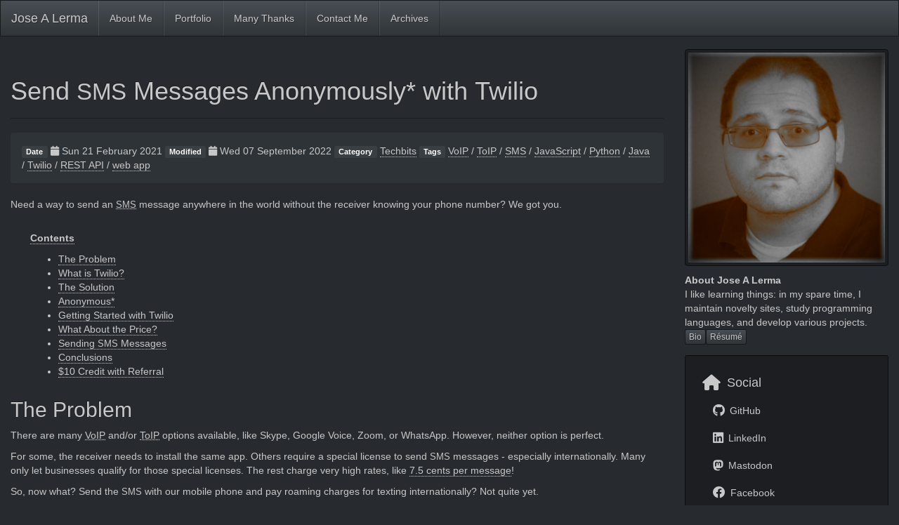

--- FILE ---
content_type: text/html
request_url: https://josealerma.com/posts/2021/Feb/21/send-sms-messages-anonymously-with-twilio/
body_size: 8806
content:
<!DOCTYPE html>
<html lang="en" prefix="og: http://ogp.me/ns# fb: https://www.facebook.com/2008/fbml">
<head>
    <title>Send SMS Messages Anonymously* with Twilio - Jose A Lerma</title>
    <!-- Using the latest rendering mode for IE -->
    <meta http-equiv="X-UA-Compatible" content="IE=edge">
    <meta charset="utf-8">
    <meta name="viewport" content="width=device-width, initial-scale=1.0">


    <link href="https://JoseALerma.com/images/favicon.png" rel="icon">

<link rel="canonical" href="https://JoseALerma.com/posts/2021/Feb/21/send-sms-messages-anonymously-with-twilio/">

        <meta name="author" content="Jose A Lerma" />
        <meta name="keywords" content="VoIP,ToIP,SMS,JavaScript,Python,Java,Twilio,REST API,web app" />
        <meta name="description" content="Need a way to send an SMS message anywhere in the world without the receiver knowing your phone number? We got you." />

        <meta property="og:site_name" content="Jose A Lerma" />
        <meta property="og:type" content="article"/>
        <meta property="og:title" content="Send SMS Messages Anonymously* with Twilio"/>
        <meta property="og:url" content="https://JoseALerma.com/posts/2021/Feb/21/send-sms-messages-anonymously-with-twilio/"/>
        <meta property="og:description" content="Need a way to send an SMS message anywhere in the world without the receiver knowing your phone number? We got you."/>
        <meta property="article:published_time" content="2021-02-21" />
            <meta property="article:section" content="Techbits" />
            <meta property="article:tag" content="VoIP" />
            <meta property="article:tag" content="ToIP" />
            <meta property="article:tag" content="SMS" />
            <meta property="article:tag" content="JavaScript" />
            <meta property="article:tag" content="Python" />
            <meta property="article:tag" content="Java" />
            <meta property="article:tag" content="Twilio" />
            <meta property="article:tag" content="REST API" />
            <meta property="article:tag" content="web app" />
            <meta property="article:author" content="Jose A Lerma" />
            <meta property="og:image"
                  content="https://JoseALerma.com/images/og_image.jpg"/>



    <!-- Bootstrap -->
        <link rel="stylesheet" href="https://JoseALerma.com/theme/css/bootstrap.slate.min.css" type="text/css"/>
    <link href="https://JoseALerma.com/theme/css/fontawesome.min.css" rel="stylesheet">
    <link href="https://JoseALerma.com/theme/css/brands.min.css" rel="stylesheet">
    <link href="https://JoseALerma.com/theme/css/solid.min.css" rel="stylesheet">
    <link href="https://JoseALerma.com/theme/css/v4-font-face.min.css" rel="stylesheet">

    <link href="https://JoseALerma.com/theme/css/pygments/vim.css" rel="stylesheet">
        <link href="https://JoseALerma.com/theme/css/html4css1.css" rel="stylesheet">
        <link href="https://JoseALerma.com/theme/css/typogrify.css" rel="stylesheet">
    <link rel="stylesheet" href="https://JoseALerma.com/theme/css/style.css" type="text/css"/>
        <link href="https://JoseALerma.com/static/css/custom.css" rel="stylesheet">

        <link href="https://JoseALerma.com/feeds/all.atom.xml" type="application/atom+xml" rel="alternate"
              title="Jose A Lerma ATOM Feed"/>



</head>
<body>

<div class="navbar navbar-default navbar-fixed-top" role="navigation">
    <div class="container-fluid">
        <div class="navbar-header">
            <button type="button" class="navbar-toggle" data-toggle="collapse" data-target=".navbar-ex1-collapse">
                <span class="sr-only">Toggle navigation</span>
                <span class="icon-bar"></span>
                <span class="icon-bar"></span>
                <span class="icon-bar"></span>
            </button>
            <a href="https://JoseALerma.com/" class="navbar-brand">
Jose A Lerma            </a>
        </div>
        <div class="collapse navbar-collapse navbar-ex1-collapse">
            <ul class="nav navbar-nav">
                    <li><a href="/pages/about-me/">About Me</a></li>
                    <li><a href="/pages/portfolio/">Portfolio</a></li>
                    <li><a href="/pages/many-thanks/">Many Thanks</a></li>
                    <li><a href="/pages/contact/">Contact Me</a></li>
                    <li><a href="/archives.html">Archives</a></li>
            </ul>
            <ul class="nav navbar-nav navbar-right">
            </ul>
        </div>
        <!-- /.navbar-collapse -->
    </div>
</div> <!-- /.navbar -->

<!-- Banner -->
<!-- End Banner -->

<!-- Content Container -->
<div class="container-fluid">
    <div class="row">
        <div class="col-sm-9">
    <section id="content">
        <article>
            <header class="page-header">
                <h1>
                    <a href="https://JoseALerma.com/posts/2021/Feb/21/send-sms-messages-anonymously-with-twilio/"
                       rel="bookmark"
                       title="Permalink to Send SMS Messages Anonymously* with Twilio">
                        Send <span class="caps">SMS</span> Messages Anonymously* with&nbsp;Twilio
                    </a>
                </h1>
            </header>
            <div class="entry-content">
                <div class="panel">
                    <div class="panel-body">
<footer class="post-info">
    <span class="label label-default">Date</span>
    <span class="published">
        <i class="fa fa-calendar"></i><time datetime="2021-02-21T20:20:00-06:00"> Sun 21 February 2021</time>
    </span>
          <span class="label label-default">Modified</span>
            <span class="modified">
                <i class="fa fa-calendar"></i><time datetime="2022-09-07T23:30:00-05:00"> Wed 07 September 2022</time>
            </span>



        <span class="label label-default">Category</span>
        <a href="https://JoseALerma.com/category/techbits.html">Techbits</a>


<span class="label label-default">Tags</span>
	<a href="https://JoseALerma.com/tag/voip.html">VoIP</a>
        /
	<a href="https://JoseALerma.com/tag/toip.html">ToIP</a>
        /
	<a href="https://JoseALerma.com/tag/sms.html">SMS</a>
        /
	<a href="https://JoseALerma.com/tag/javascript.html">JavaScript</a>
        /
	<a href="https://JoseALerma.com/tag/python.html">Python</a>
        /
	<a href="https://JoseALerma.com/tag/java.html">Java</a>
        /
	<a href="https://JoseALerma.com/tag/twilio.html">Twilio</a>
        /
	<a href="https://JoseALerma.com/tag/rest-api.html">REST API</a>
        /
	<a href="https://JoseALerma.com/tag/web-app.html">web app</a>
    
</footer><!-- /.post-info -->                    </div>
                </div>
                <p>Need a way to send an <abbr title="Short Message Service"><span class="caps">SMS</span></abbr> message anywhere in the world without the receiver knowing
your phone number? We got&nbsp;you.</p>
<div class="contents topic" id="contents">
<p class="topic-title"><a class="reference internal" href="#top">Contents</a></p>
<ul class="simple">
<li><a class="reference internal" href="#the-problem" id="toc-entry-1">The&nbsp;Problem</a></li>
<li><a class="reference internal" href="#what-is-twilio" id="toc-entry-2">What is&nbsp;Twilio?</a></li>
<li><a class="reference internal" href="#the-solution" id="toc-entry-3">The&nbsp;Solution</a></li>
<li><a class="reference internal" href="#anonymous" id="toc-entry-4">Anonymous*</a></li>
<li><a class="reference internal" href="#getting-started-with-twilio" id="toc-entry-5">Getting Started with&nbsp;Twilio</a></li>
<li><a class="reference internal" href="#what-about-the-price" id="toc-entry-6">What About the&nbsp;Price?</a></li>
<li><a class="reference internal" href="#sending-sms-messages" id="toc-entry-7">Sending <span class="caps">SMS</span>&nbsp;Messages</a></li>
<li><a class="reference internal" href="#conclusions" id="toc-entry-8">Conclusions</a></li>
<li><a class="reference internal" href="#credit-with-referral" id="toc-entry-9">$10 Credit with&nbsp;Referral</a></li>
</ul>
</div>
<div class="section" id="the-problem">
<h2>The&nbsp;Problem</h2>
<p>There are many <abbr title="Voice over IP">VoIP</abbr> and/or <abbr title="Text over IP">ToIP</abbr> options available, like Skype, Google
Voice, Zoom, or WhatsApp. However, neither option is&nbsp;perfect.</p>
<p>For some, the receiver needs to install the same app. Others require a special license to send <span class="caps">SMS</span> messages - especially
internationally. Many only let businesses qualify for those special licenses. The rest charge very high rates, like
<a class="reference external" href="https://www.skype.com/en/international-calls/">7.5 cents per message</a>!</p>
<p>So, now what? Send the <span class="caps">SMS</span> with our mobile phone and pay roaming charges for texting internationally? Not quite&nbsp;yet.</p>
</div>
<div class="section" id="what-is-twilio">
<h2>What is&nbsp;Twilio?</h2>
<p>I defer to Twilio for an in-depth explanation of <a class="reference external" href="https://www.twilio.com/what-is-cloud-communications?">what they do</a>.</p>
<p>To sum, they&#8217;re a cloud communications platform that provides various APIs for typical communication methods like voice
and&nbsp;text.</p>
<p>It&#8217;s easy to assume they&#8217;re &#8220;just another&#8221; VoIP or ToIP service, but there&#8217;s a distinct difference. Rather than provide
an app for communication, Twilio provides the tools needed to build your&nbsp;own.</p>
</div>
<div class="section" id="the-solution">
<h2>The&nbsp;Solution</h2>
<p>That&#8217;s how we leverage Twilio to solve our problem: we use their tools to send messages through their partner carriers
instead of our&nbsp;own.</p>
<p>First, we buy a phone number with the <a class="reference external" href="https://support.twilio.com/hc/en-us/articles/223135367-Twilio-Phone-Number-Types-and-Their-Capabilities">proper capabilities</a> and register our information -
<a class="reference external" href="https://www.twilio.com/guidelines/regulatory">if the number requires it</a>. Then we can send <span class="caps">SMS</span> messages anywhere in the world using a Twilio number. We can even
make phone calls and receive&nbsp;faxes!</p>
</div>
<div class="section" id="anonymous">
<h2>Anonymous*</h2>
<p>Yes, this is where I explain the reason for the &#8220;anonymous&#8221; asterisk in the title. To comply with law enforcement and
carrier regulations, we have to, in some cases, provide who we are, where we live, or other regulatory&nbsp;information.</p>
<p>For example, numbers in the United States don&#8217;t require any information - just billing information. Conversely,
<a class="reference external" href="https://www.twilio.com/guidelines/de/regulatory">numbers in Germany</a> require proof of identity, German address, and&nbsp;birthdate.</p>
<p>The new <abbr title="United States"><span class="caps">U.S.</span></abbr> <abbr title="Application-to-person"><span class="caps">A2P</span></abbr> <abbr title="10-digit long code"><span class="caps">10DLC</span></abbr>
system <a class="reference external" href="https://support.twilio.com/hc/en-us/articles/1260800720410-What-is-A2P-10DLC-">requires those sending messages in the <span class="caps">U.S.</span> via <span class="caps">10DLC</span></a> to register Business Profiles in Twilio&#8217;s Trust Hub.
Hobbyists, independent developers, and small businesses <a class="reference external" href="https://support.twilio.com/hc/en-us/articles/1260800720410-What-is-A2P-10DLC-#h_01EX7FVPN6XY18SE0MD8PNAD3F">might not need to register</a>. However, those unregistered must
<a class="reference external" href="https://support.twilio.com/hc/en-us/articles/1260800720410-What-is-A2P-10DLC-#h_01EX7GY6VJYKXEK72ZPT2BGZGS">pay higher fees</a> due to perceived higher risk as unregistered traffic (more on that&nbsp;later).</p>
<p>None of this information is available to the receiver, of course, but it&#8217;s technically not tinfoil hat levels of&nbsp;anonymity.</p>
<p>Still, for the ability to send communications around the world for less than a penny, a bit of privacy is a small price
to pay. This price is expressly modest when compared to <a class="reference external" href="https://faq.whatsapp.com/general/security-and-privacy/about-new-business-features-and-whatsapps-privacy-policy-update">other services offering business features</a>.</p>
</div>
<div class="section" id="getting-started-with-twilio">
<h2>Getting Started with&nbsp;Twilio</h2>
<p>At first, Twilio is entirely <a class="reference external" href="https://support.twilio.com/hc/en-us/articles/223136107-How-does-Twilio-s-Free-Trial-work-">free as a trial</a>. As expected, there are many <a class="reference external" href="https://support.twilio.com/hc/en-us/articles/360036052753-Twilio-Free-Trial-Limitations">limitations for trial accounts</a>. The
biggest one is only sending messages to validated phone&nbsp;numbers.</p>
<p>That&#8217;s great for running a few tests, but not so
great when you need to send a message to a client on the other side of the world who doesn&#8217;t know what Twilio&nbsp;is.</p>
<p>That said, <a class="reference external" href="https://support.twilio.com/hc/en-us/articles/223183208-Upgrading-to-a-paid-Twilio-Account">upgrading</a> is likely on the radar to get started sending&nbsp;messages.</p>
<div class="admonition warning">
<p class="first admonition-title">Warning</p>
<p class="last">While upgrading removes the limitations, it also wipes out the free balance. So, consider getting a test application
running&nbsp;first.</p>
</div>
<div class="admonition tip">
<p class="first admonition-title">Tip</p>
<p class="last">Need a test application to run? I wrote a Python <a class="reference external" href="https://josealermaiii.github.io/python-tutorials/AutomateTheBoringStuff.Ch16.Projects.html#module-AutomateTheBoringStuff.Ch16.Projects.P2_rememberUmbrella">program that texts an umbrella reminder</a> when it&#8217;s going to rain.
Too excessive? Not to worry, it&#8217;s based on a <a class="reference external" href="https://josealermaiii.github.io/python-tutorials/AutomateTheBoringStuff.Ch16.html#module-AutomateTheBoringStuff.Ch16.P5_textMyself">simpler program</a> that texts a string to a specified&nbsp;number.</p>
</div>
</div>
<div class="section" id="what-about-the-price">
<h2>What About the&nbsp;Price?</h2>
<p>I know, a couple of sections ago, I said &#8220;less than a penny,&#8221; but I meant it literally. There are only <a class="reference external" href="https://support.twilio.com/hc/en-us/articles/223183228-How-Does-Twilio-s-Pricing-Work-">three costs</a>:
the number, the service, and&nbsp;taxes.</p>
<p>The number costs a monthly fee that can be <a class="reference external" href="https://support.twilio.com/hc/en-us/articles/223182908-How-much-does-a-phone-number-cost-">as low as $1 per month</a>. Phone calls and texts are usually
<a class="reference external" href="https://www.twilio.com/pricing">less than a penny per minute/message</a>! As aforementioned, unregistered traffic must <a class="reference external" href="https://support.twilio.com/hc/en-us/articles/1260800720410-What-is-A2P-10DLC-#h_01EX7GY6VJYKXEK72ZPT2BGZGS">pay higher fees</a> per message.
Declared Use Case traffic is <em>two-tenths</em> of a cent and Basic / Unregistered traffic doubles at <em>four-tenths</em>
of a cent. At still less than a penny per message, staying unregistered as a hobbyist or small business also won&#8217;t break
the bank. <a class="reference external" href="https://support.twilio.com/hc/en-us/articles/360036049294-When-Does-Twilio-Charge-Taxes-">Taxes</a>, of course, vary and get billed&nbsp;monthly.</p>
<p>All told, we can send messages and make calls around the world for an entire month for less than a cup of&nbsp;coffee.</p>
<p>Well, at least until we need to buy another coffee so we can keep using the free Wi-Fi, but I&nbsp;digress.</p>
</div>
<div class="section" id="sending-sms-messages">
<h2>Sending <span class="caps">SMS</span>&nbsp;Messages</h2>
<p>Whether we&#8217;ve upgraded or not, there are a few ways to send&nbsp;messages.</p>
<p>First, we can straight up use the Programmable <span class="caps">SMS</span> <span class="caps">API</span> to <a class="reference external" href="https://www.twilio.com/docs/sms/api/message-resource#create-a-message-resource">send messages as a <span class="caps">JSON</span> package</a>. Using the <span class="caps">API</span> directly
works but can be cumbersome. Luckily, there are <a class="reference external" href="https://www.twilio.com/docs/sms/quickstart">quick start guides</a> for the most popular languages, like JavaScript,
Python, and Java. There are also <a class="reference external" href="https://www.twilio.com/docs/tutorials">full tutorials</a> for building web applications for other use&nbsp;cases.</p>
<p>What about sending a quick, one-off message? Well, for those cases, there is the <span class="caps">API</span> Explorer. Twilio intended the <span class="caps">API</span>
Explorer for use as a <a class="reference external" href="https://www.twilio.com/docs/sms/debugging-tools#test-with-the-api-explorer">debugging tool</a>. However, nothing says we can&#8217;t use it to interface with the <span class="caps">API</span>. Just fill out
the fields and click a button to send the message. Then moments later, get the callback response from the <span class="caps">API</span> in the
same&nbsp;window!</p>
<p>What about sending <span class="caps">SMS</span> messages with our phone through Twilio to obfuscate our phone number? Oh, and without writing
any code? That&#8217;s a bit of a tall order, but Twilio just so happens to have launched <a class="reference external" href="https://www.twilio.com/blog/announcing-quick-deploy">Quick Deploy</a>, which does just&nbsp;that!</p>
<p>Head on over to the <a class="reference external" href="https://www.twilio.com/code-exchange?f=serverless">code exchange</a> and select the desired <a class="reference external" href="https://www.twilio.com/code-exchange/send-and-receive-sms-anonymously">web application</a>. Select the desired Twilio account and
applicable Twilio phone number. Then enter your phone number and click &#8220;Deploy your application.&#8221; Yes, it&#8217;s that&nbsp;easy!</p>
<p>Of course, we can still edit the generated code from within <a class="reference external" href="https://www.twilio.com/docs/runtime/functions-assets-api">Twilio Functions <span class="amp">&amp;</span> Assets</a> to add features. However, for
the most part, it works&nbsp;out-of-the-box.</p>
<div class="admonition tip">
<p class="first admonition-title">Tip</p>
<p>Use the <a class="reference external" href="https://www.twilio.com/docs/lookup/api">Lookup <span class="caps">API</span></a> to make sure a number is valid before sending messages. The <span class="caps">API</span> Explorer <a class="reference external" href="https://www.twilio.com/docs/sms/debugging-tools#test-with-the-api-explorer">debugging tool</a>
outputs an explicit 404 error code for invalid numbers. For example, running this invalid number in the <span class="caps">API</span> Explorer
(or via&nbsp;cURL):</p>
<p><tt class="docutils literal">curl <span class="pre">'https://lookups.twilio.com/v1/PhoneNumbers/183060920299'</span> <span class="pre">-u</span> <span class="pre">TWILIO_ACCOUNT_SID_HERE:[AuthToken]</span></tt></p>
<p>returns:</p>
<pre class="literal-block">
404 - NOT FOUND - The resource wasn't found; did you forget to fill out a parameter?
{
   &quot;code&quot;: 20404,
   &quot;message&quot;: &quot;The requested resource /PhoneNumbers/183060920299 was not found&quot;,
   &quot;more_info&quot;: &quot;https://www.twilio.com/docs/errors/20404&quot;,
   &quot;status&quot;: 404
}
</pre>
<p>By contrast, the same number in the <a class="reference external" href="https://www.twilio.com/console/lookup">Number Lookup console</a> returns a much more generic error&nbsp;of:</p>
<p><tt class="docutils literal">We were unable to complete your Lookup query. Please try again later or contact support.</tt></p>
<p>For valid numbers, the Number Lookup console returns the same <span class="caps">JSON</span>&nbsp;result:</p>
<pre class="literal-block">
&quot;root&quot;:{8 items
   &quot;caller_name&quot;:NULL
   &quot;country_code&quot;:&quot;US&quot;
   &quot;phone_number&quot;:&quot;+18306092029&quot;
   &quot;national_format&quot;:&quot;(830) 609-2029&quot;
   &quot;carrier&quot;:NULL
   &quot;fraud&quot;:NULL
   &quot;add_ons&quot;:NULL
   &quot;url&quot;:&quot;https://lookups.twilio.com/v1/PhoneNumbers/+18306092029&quot;
}
</pre>
<p>But the <span class="caps">API</span> Explorer is, once again, more&nbsp;explicit:</p>
<pre class="last literal-block">
200 - OK - The request was successful.
{
   &quot;caller_name&quot;: null,
   &quot;country_code&quot;: &quot;US&quot;,
   &quot;phone_number&quot;: &quot;+18306092029&quot;,
   &quot;national_format&quot;: &quot;(830) 609-2029&quot;,
   &quot;carrier&quot;: null,
   &quot;add_ons&quot;: null,
   &quot;url&quot;: &quot;https://lookups.twilio.com/v1/PhoneNumbers/+18306092029&quot;
}
</pre>
</div>
</div>
<div class="section" id="conclusions">
<h2>Conclusions</h2>
<p>Can we send messages internationally while remaining anonymous? Yes, with the above asterisk in mind. While other VoIP
or ToIP solutions work and are far less involved, there&#8217;s something oddly satisfying about an overkill, <span class="caps">DIY</span>&nbsp;solution.</p>
<p>Besides, we don&#8217;t spin up a serverless <span class="caps">SMS</span> messaging web app because it&#8217;s practical, now do&nbsp;we?</p>
</div>
<div class="section" id="credit-with-referral">
<h2>$10 Credit with&nbsp;Referral</h2>
<p>Are you interested in trying out Twilio for yourself? Sign up with <a class="reference external" href="https://www.twilio.com/referral/zYh7zg">this referral link</a> and get a $10 credit added to
your balance when you upgrade! That&#8217;s, like, two cups of&nbsp;coffee!</p>
<hr class="docutils" />
<p><em>Mar. 8, 2021 Update:</em> Added <span class="caps">U.S.</span> <span class="caps">A2P</span> <span class="caps">10DLC</span> information and a tip about invalid&nbsp;numbers.</p>
<p><em>Mar. 28, 2021 Update:</em> Added links to my github repository with example Python applications using&nbsp;Twilio.</p>
<p><em>Sep. 7, 2022 Update:</em> Fixed update&nbsp;spacing.</p>
<p><sub>This site participates in affiliate programs. In other words, if you click on the above referral link for a free
trial and subsequently upgrade, I get a small credit to my account. That helps offset what it takes to maintain this
site and is much appreciated.</sub></p>
</div>

            </div>
            <!-- /.entry-content -->
    <hr />
    <!-- AddThis Button BEGIN -->
    <div class="addthis_toolbox addthis_default_style">
            <a class="addthis_button_facebook_like" fb:like:layout="button_count"></a>
            <a class="addthis_button_tweet"></a>
            <a class="addthis_button_google_plusone" g:plusone:size="medium"></a>
    </div>
    <!-- AddThis Button END -->
        </article>
    </section>

        </div>
        <div class="col-sm-3" id="sidebar">
            <aside>
<div id="aboutme">
        <p>
            <img width="100%" class="img-thumbnail" src="https://JoseALerma.com/images/profile.jpg"/>
        </p>
    <p>
      <strong>About Jose A Lerma</strong><br/>
        I like learning things: in my spare time, I <a href='/posts/2019/Mar/09/centos-7-ami-web-and-mail-server-with-ddns/'>maintain novelty sites</a>, <a href='/posts/2016/Dec/09/clashcallerbot/'>study programming languages</a>, and <a href='/pages/portfolio/'>develop various projects</a>. <br /><a class='btn btn-default btn-xs' href='/pages/about-me/'>Bio</a><a class='btn btn-default btn-xs' href='https://resume.josealerma.com'>Résumé</a>
    </p>
</div><!-- Sidebar -->
<section class="well well-sm">
  <ul class="list-group list-group-flush">

<!-- Sidebar/Social -->
<li class="list-group-item">
  <h4><i class="fa fa-home fa-lg"></i><span class="icon-label">Social</span></h4>
  <ul class="list-group" id="social">
        <li class="list-group-item"><a href="https://github.com/JoseALermaIII"><i class="fa-brands fa-github fa-lg"></i> GitHub</a></li>
        <li class="list-group-item"><a href="https://www.linkedin.com/in/joselerma"><i class="fa-brands fa-linkedin fa-lg"></i> LinkedIn</a></li>
        <li class="list-group-item"><a rel='me' href="https://universeodon.com/@JoseALerma"><i class="fa-brands fa-mastodon fa-lg"></i> Mastodon</a></li>
        <li class="list-group-item"><a href="https://www.facebook.com/JoseALermaIII"><i class="fa-brands fa-facebook fa-lg"></i> Facebook</a></li>
        <li class="list-group-item"><a href="https://josealerma.com/pages/irc/"><i class="fa-brands fa-hashtag fa-lg"></i> IRC</a></li>
  </ul>
</li>
<!-- End Sidebar/Social -->

<!-- Sidebar/Tag Cloud -->
<li class="list-group-item">
  <a href="https://JoseALerma.com/"><h4><i class="fa fa-tags fa-lg"></i><span class="icon-label">Tags</span></h4></a>
  <ul class="list-group list-inline tagcloud" id="tags">
    <li class="list-group-item tag-3">
      <a href="https://JoseALerma.com/tag/9s12.html">9S12</a>
    </li>
    <li class="list-group-item tag-2">
      <a href="https://JoseALerma.com/tag/affiliates.html">affiliates</a>
    </li>
    <li class="list-group-item tag-4">
      <a href="https://JoseALerma.com/tag/announcement.html">announcement</a>
    </li>
    <li class="list-group-item tag-3">
      <a href="https://JoseALerma.com/tag/apache.html">Apache</a>
    </li>
    <li class="list-group-item tag-2">
      <a href="https://JoseALerma.com/tag/assembly.html">assembly</a>
    </li>
    <li class="list-group-item tag-1">
      <a href="https://JoseALerma.com/tag/associations.html">associations</a>
    </li>
    <li class="list-group-item tag-1">
      <a href="https://JoseALerma.com/tag/aws.html">AWS</a>
    </li>
    <li class="list-group-item tag-3">
      <a href="https://JoseALerma.com/tag/blog.html">blog</a>
    </li>
    <li class="list-group-item tag-2">
      <a href="https://JoseALerma.com/tag/centos.html">CentOS</a>
    </li>
    <li class="list-group-item tag-3">
      <a href="https://JoseALerma.com/tag/charity.html">charity</a>
    </li>
    <li class="list-group-item tag-4">
      <a href="https://JoseALerma.com/tag/cors.html">CORS</a>
    </li>
    <li class="list-group-item tag-3">
      <a href="https://JoseALerma.com/tag/css.html">CSS</a>
    </li>
    <li class="list-group-item tag-2">
      <a href="https://JoseALerma.com/tag/ddns.html">DDNS</a>
    </li>
    <li class="list-group-item tag-4">
      <a href="https://JoseALerma.com/tag/debian.html">Debian</a>
    </li>
    <li class="list-group-item tag-3">
      <a href="https://JoseALerma.com/tag/dns.html">DNS</a>
    </li>
    <li class="list-group-item tag-3">
      <a href="https://JoseALerma.com/tag/dovecot.html">Dovecot</a>
    </li>
    <li class="list-group-item tag-2">
      <a href="https://JoseALerma.com/tag/ec2.html">EC2</a>
    </li>
    <li class="list-group-item tag-3">
      <a href="https://JoseALerma.com/tag/electronics.html">Electronics</a>
    </li>
    <li class="list-group-item tag-3">
      <a href="https://JoseALerma.com/tag/embedded-systems.html">Embedded Systems</a>
    </li>
    <li class="list-group-item tag-4">
      <a href="https://JoseALerma.com/tag/fail2ban.html">Fail2Ban</a>
    </li>
    <li class="list-group-item tag-2">
      <a href="https://JoseALerma.com/tag/foss.html">FOSS</a>
    </li>
    <li class="list-group-item tag-4">
      <a href="https://JoseALerma.com/tag/git.html">git</a>
    </li>
    <li class="list-group-item tag-3">
      <a href="https://JoseALerma.com/tag/hardware-interface.html">Hardware Interface</a>
    </li>
    <li class="list-group-item tag-3">
      <a href="https://JoseALerma.com/tag/html.html">HTML</a>
    </li>
    <li class="list-group-item tag-4">
      <a href="https://JoseALerma.com/tag/iptables.html">iptables</a>
    </li>
    <li class="list-group-item tag-4">
      <a href="https://JoseALerma.com/tag/irc.html">IRC</a>
    </li>
    <li class="list-group-item tag-4">
      <a href="https://JoseALerma.com/tag/java.html">Java</a>
    </li>
    <li class="list-group-item tag-2">
      <a href="https://JoseALerma.com/tag/javascript.html">JavaScript</a>
    </li>
    <li class="list-group-item tag-1">
      <a href="https://JoseALerma.com/tag/linux.html">Linux</a>
    </li>
    <li class="list-group-item tag-4">
      <a href="https://JoseALerma.com/tag/macos.html">macOS</a>
    </li>
    <li class="list-group-item tag-4">
      <a href="https://JoseALerma.com/tag/mariadb.html">MariaDB</a>
    </li>
    <li class="list-group-item tag-4">
      <a href="https://JoseALerma.com/tag/microsoft-azure.html">Microsoft Azure</a>
    </li>
    <li class="list-group-item tag-4">
      <a href="https://JoseALerma.com/tag/msp430.html">MSP430</a>
    </li>
    <li class="list-group-item tag-3">
      <a href="https://JoseALerma.com/tag/mysql.html">MySQL</a>
    </li>
    <li class="list-group-item tag-4">
      <a href="https://JoseALerma.com/tag/nginx.html">NGINX</a>
    </li>
    <li class="list-group-item tag-4">
      <a href="https://JoseALerma.com/tag/plone.html">Plone</a>
    </li>
    <li class="list-group-item tag-3">
      <a href="https://JoseALerma.com/tag/postfix.html">Postfix</a>
    </li>
    <li class="list-group-item tag-4">
      <a href="https://JoseALerma.com/tag/postgrey.html">Postgrey</a>
    </li>
    <li class="list-group-item tag-4">
      <a href="https://JoseALerma.com/tag/postscreen.html">Postscreen</a>
    </li>
    <li class="list-group-item tag-2">
      <a href="https://JoseALerma.com/tag/powershell.html">PowerShell</a>
    </li>
    <li class="list-group-item tag-4">
      <a href="https://JoseALerma.com/tag/praw.html">PRAW</a>
    </li>
    <li class="list-group-item tag-2">
      <a href="https://JoseALerma.com/tag/python.html">Python</a>
    </li>
    <li class="list-group-item tag-4">
      <a href="https://JoseALerma.com/tag/rdp.html">RDP</a>
    </li>
    <li class="list-group-item tag-4">
      <a href="https://JoseALerma.com/tag/reddit.html">reddit</a>
    </li>
    <li class="list-group-item tag-4">
      <a href="https://JoseALerma.com/tag/rest-api.html">REST API</a>
    </li>
    <li class="list-group-item tag-4">
      <a href="https://JoseALerma.com/tag/route53.html">Route53</a>
    </li>
    <li class="list-group-item tag-3">
      <a href="https://JoseALerma.com/tag/s3.html">S3</a>
    </li>
    <li class="list-group-item tag-4">
      <a href="https://JoseALerma.com/tag/sftp.html">SFTP</a>
    </li>
    <li class="list-group-item tag-4">
      <a href="https://JoseALerma.com/tag/sieve.html">Sieve</a>
    </li>
    <li class="list-group-item tag-4">
      <a href="https://JoseALerma.com/tag/sms.html">SMS</a>
    </li>
    <li class="list-group-item tag-4">
      <a href="https://JoseALerma.com/tag/spamassassin.html">SpamAssassin</a>
    </li>
    <li class="list-group-item tag-2">
      <a href="https://JoseALerma.com/tag/ssl.html">SSL</a>
    </li>
    <li class="list-group-item tag-2">
      <a href="https://JoseALerma.com/tag/tls.html">TLS</a>
    </li>
    <li class="list-group-item tag-4">
      <a href="https://JoseALerma.com/tag/toip.html">ToIP</a>
    </li>
    <li class="list-group-item tag-3">
      <a href="https://JoseALerma.com/tag/tutoring.html">Tutoring</a>
    </li>
    <li class="list-group-item tag-4">
      <a href="https://JoseALerma.com/tag/twilio.html">Twilio</a>
    </li>
    <li class="list-group-item tag-3">
      <a href="https://JoseALerma.com/tag/twitch.html">twitch</a>
    </li>
    <li class="list-group-item tag-2">
      <a href="https://JoseALerma.com/tag/ubuntu.html">Ubuntu</a>
    </li>
    <li class="list-group-item tag-3">
      <a href="https://JoseALerma.com/tag/video-games.html">video games</a>
    </li>
    <li class="list-group-item tag-2">
      <a href="https://JoseALerma.com/tag/virtualbox.html">VirtualBox</a>
    </li>
    <li class="list-group-item tag-4">
      <a href="https://JoseALerma.com/tag/vm.html">VM</a>
    </li>
    <li class="list-group-item tag-4">
      <a href="https://JoseALerma.com/tag/voip.html">VoIP</a>
    </li>
    <li class="list-group-item tag-4">
      <a href="https://JoseALerma.com/tag/web-app.html">web app</a>
    </li>
    <li class="list-group-item tag-2">
      <a href="https://JoseALerma.com/tag/windows.html">Windows</a>
    </li>
    <li class="list-group-item tag-4">
      <a href="https://JoseALerma.com/tag/writing.html">writing</a>
    </li>
    <li class="list-group-item tag-4">
      <a href="https://JoseALerma.com/tag/znc.html">ZNC</a>
    </li>
  </ul>
</li>
<!-- End Sidebar/Tag Cloud -->

<!-- Sidebar/Github -->
<li class="list-group-item">
  <h4><i class="fa-brands fa-github fa-lg"></i><span class="icon-label">GitHub Repos</span></h4>
  <div id="gh_repos">
    <p class="list-group-item">Status updating...</p>
  </div>
</li>
<!-- End Sidebar/Github -->
  </ul>
</section>
<!-- End Sidebar -->            </aside>
        </div>
    </div>
</div>
<!-- End Content Container -->

<footer>
   <div class="container-fluid">
      <hr>
      <div class="row">
         <div class="col-xs-10">&copy; 2024 Jose A Lerma
            &middot; Powered by <a href="https://github.com/getpelican/pelican-themes/tree/master/pelican-bootstrap3" target="_blank">pelican-bootstrap3</a>,
            <a href="http://docs.getpelican.com/" target="_blank">Pelican</a>,
            <a href="http://getbootstrap.com" target="_blank">Bootstrap</a>              <p><small>All rights reserved.&nbsp<a class='reference external' href='/pages/disclaimer/'>Disclaimer.</a><br /><a href="/feeds/all.atom.xml"><i class="fa fa-rss-square fa-lg"></i>&nbspRSS</a></small></p>
         </div>
         <div class="col-xs-2"><p class="pull-right"><i class="fa fa-arrow-up"></i> <a href="#">Back to top</a></p></div>
      </div>
   </div>
</footer>
<script src="https://JoseALerma.com/theme/js/jquery.min.js"></script>

<!-- Include all compiled plugins (below), or include individual files as needed -->
<script src="https://JoseALerma.com/theme/js/bootstrap.min.js"></script>

<!-- Enable responsive features in IE8 with Respond.js (https://github.com/scottjehl/Respond) -->
<script src="https://JoseALerma.com/theme/js/respond.min.js"></script>



<!-- GitHub JS Code -->
<script type="text/javascript">
$(document).ready(function () {
  if (!window.jXHR) {
    var jxhr = document.createElement('script');
    jxhr.type = 'text/javascript';
    jxhr.src = 'https://JoseALerma.com/theme/js/jXHR.js';
    var s = document.getElementsByTagName('script')[0];
    s.parentNode.insertBefore(jxhr, s);
  }

  github.showRepos({
    user: 'JoseALermaIII',
    count: 4,
    skip_forks: false,
    target: '#gh_repos'
  });
});
</script>
<script src="https://JoseALerma.com/theme/js/github.js" type="text/javascript"></script>
<!-- End GitHub JS Code -->


    <script type="text/javascript" src="//s7.addthis.com/js/300/addthis_widget.js#pubid=ra-5c6f56c84a62febd"></script>
</body>
</html>

--- FILE ---
content_type: text/css
request_url: https://josealerma.com/theme/css/pygments/vim.css
body_size: 426
content:
.highlight pre .hll { background-color: #222222 }
.highlight pre  { background: #000000; color: #cccccc }
.highlight pre .c { color: #000080 } /* Comment */
.highlight pre .err { color: #cccccc; border: 1px solid #FF0000 } /* Error */
.highlight pre .esc { color: #cccccc } /* Escape */
.highlight pre .g { color: #cccccc } /* Generic */
.highlight pre .k { color: #cdcd00 } /* Keyword */
.highlight pre .l { color: #cccccc } /* Literal */
.highlight pre .n { color: #cccccc } /* Name */
.highlight pre .o { color: #3399cc } /* Operator */
.highlight pre .x { color: #cccccc } /* Other */
.highlight pre .p { color: #cccccc } /* Punctuation */
.highlight pre .cm { color: #000080 } /* Comment.Multiline */
.highlight pre .cp { color: #000080 } /* Comment.Preproc */
.highlight pre .c1 { color: #000080 } /* Comment.Single */
.highlight pre .cs { color: #cd0000; font-weight: bold } /* Comment.Special */
.highlight pre .gd { color: #cd0000 } /* Generic.Deleted */
.highlight pre .ge { color: #cccccc; font-style: italic } /* Generic.Emph */
.highlight pre .gr { color: #FF0000 } /* Generic.Error */
.highlight pre .gh { color: #000080; font-weight: bold } /* Generic.Heading */
.highlight pre .gi { color: #00cd00 } /* Generic.Inserted */
.highlight pre .go { color: #888888 } /* Generic.Output */
.highlight pre .gp { color: #000080; font-weight: bold } /* Generic.Prompt */
.highlight pre .gs { color: #cccccc; font-weight: bold } /* Generic.Strong */
.highlight pre .gu { color: #800080; font-weight: bold } /* Generic.Subheading */
.highlight pre .gt { color: #0044DD } /* Generic.Traceback */
.highlight pre .kc { color: #cdcd00 } /* Keyword.Constant */
.highlight pre .kd { color: #00cd00 } /* Keyword.Declaration */
.highlight pre .kn { color: #cd00cd } /* Keyword.Namespace */
.highlight pre .kp { color: #cdcd00 } /* Keyword.Pseudo */
.highlight pre .kr { color: #cdcd00 } /* Keyword.Reserved */
.highlight pre .kt { color: #00cd00 } /* Keyword.Type */
.highlight pre .ld { color: #cccccc } /* Literal.Date */
.highlight pre .m { color: #cd00cd } /* Literal.Number */
.highlight pre .s { color: #cd0000 } /* Literal.String */
.highlight pre .na { color: #cccccc } /* Name.Attribute */
.highlight pre .nb { color: #cd00cd } /* Name.Builtin */
.highlight pre .nc { color: #00cdcd } /* Name.Class */
.highlight pre .no { color: #cccccc } /* Name.Constant */
.highlight pre .nd { color: #cccccc } /* Name.Decorator */
.highlight pre .ni { color: #cccccc } /* Name.Entity */
.highlight pre .ne { color: #666699; font-weight: bold } /* Name.Exception */
.highlight pre .nf { color: #cccccc } /* Name.Function */
.highlight pre .nl { color: #cccccc } /* Name.Label */
.highlight pre .nn { color: #cccccc } /* Name.Namespace */
.highlight pre .nx { color: #cccccc } /* Name.Other */
.highlight pre .py { color: #cccccc } /* Name.Property */
.highlight pre .nt { color: #cccccc } /* Name.Tag */
.highlight pre .nv { color: #00cdcd } /* Name.Variable */
.highlight pre .ow { color: #cdcd00 } /* Operator.Word */
.highlight pre .w { color: #cccccc } /* Text.Whitespace */
.highlight pre .mb { color: #cd00cd } /* Literal.Number.Bin */
.highlight pre .mf { color: #cd00cd } /* Literal.Number.Float */
.highlight pre .mh { color: #cd00cd } /* Literal.Number.Hex */
.highlight pre .mi { color: #cd00cd } /* Literal.Number.Integer */
.highlight pre .mo { color: #cd00cd } /* Literal.Number.Oct */
.highlight pre .sb { color: #cd0000 } /* Literal.String.Backtick */
.highlight pre .sc { color: #cd0000 } /* Literal.String.Char */
.highlight pre .sd { color: #cd0000 } /* Literal.String.Doc */
.highlight pre .s2 { color: #cd0000 } /* Literal.String.Double */
.highlight pre .se { color: #cd0000 } /* Literal.String.Escape */
.highlight pre .sh { color: #cd0000 } /* Literal.String.Heredoc */
.highlight pre .si { color: #cd0000 } /* Literal.String.Interpol */
.highlight pre .sx { color: #cd0000 } /* Literal.String.Other */
.highlight pre .sr { color: #cd0000 } /* Literal.String.Regex */
.highlight pre .s1 { color: #cd0000 } /* Literal.String.Single */
.highlight pre .ss { color: #cd0000 } /* Literal.String.Symbol */
.highlight pre .bp { color: #cd00cd } /* Name.Builtin.Pseudo */
.highlight pre .vc { color: #00cdcd } /* Name.Variable.Class */
.highlight pre .vg { color: #00cdcd } /* Name.Variable.Global */
.highlight pre .vi { color: #00cdcd } /* Name.Variable.Instance */
.highlight pre .il { color: #cd00cd } /* Literal.Number.Integer.Long */


--- FILE ---
content_type: text/css
request_url: https://josealerma.com/theme/css/html4css1.css
body_size: 1563
content:
/*
:Author: David Goodger (goodger@python.org)
:Id: $Id: html4css1.css 7614 2013-02-21 15:55:51Z milde $
:Copyright: This stylesheet has been placed in the public domain.

Default cascading style sheet for the HTML output of Docutils.

See http://docutils.sf.net/docs/howto/html-stylesheets.html for how to
customize this style sheet.
*/

/* used to remove borders from tables and images */
.borderless, table.borderless td, table.borderless th {
  border: 0 }

table.borderless td, table.borderless th {
  /* Override padding for "table.docutils td" with "! important".
     The right padding separates the table cells. */
  padding: 0 0.5em 0 0 ! important }

.first {
  /* Override more specific margin styles with "! important". */
  margin-top: 0 ! important }

.last, .with-subtitle {
  margin-bottom: 0 ! important }

.hidden {
  display: none }

a.toc-backref {
  text-decoration: none ;
  color: black }

blockquote.epigraph {
  margin: 2em 5em ; }

dl.docutils dd {
  margin-bottom: 0.5em }

object[type="image/svg+xml"], object[type="application/x-shockwave-flash"] {
  overflow: hidden;
}

/* Uncomment (and remove this text!) to get bold-faced definition list terms
dl.docutils dt {
  font-weight: bold }
*/

div.abstract {
  margin: 2em 5em }

div.abstract p.topic-title {
  font-weight: bold ;
  text-align: center }

div.admonition, div.attention, div.caution, div.danger, div.error,
div.hint, div.important, div.note, div.tip, div.warning {
  margin: 2em ;
  border: medium outset ;
  padding: 1em }

div.admonition p.admonition-title, div.hint p.admonition-title,
div.important p.admonition-title, div.note p.admonition-title,
div.tip p.admonition-title {
  font-weight: bold ;
  font-family: sans-serif }

div.attention p.admonition-title, div.caution p.admonition-title,
div.danger p.admonition-title, div.error p.admonition-title,
div.warning p.admonition-title, .code .error {
  color: red ;
  font-weight: bold ;
  font-family: sans-serif }

/* Uncomment (and remove this text!) to get reduced vertical space in
   compound paragraphs.
div.compound .compound-first, div.compound .compound-middle {
  margin-bottom: 0.5em }

div.compound .compound-last, div.compound .compound-middle {
  margin-top: 0.5em }
*/

div.dedication {
  margin: 2em 5em ;
  text-align: center ;
  font-style: italic }

div.dedication p.topic-title {
  font-weight: bold ;
  font-style: normal }

div.figure {
  margin-left: 2em ;
  margin-right: 2em }

div.footer, div.header {
  clear: both;
  font-size: smaller }

div.line-block {
  display: block ;
  margin-top: 1em ;
  margin-bottom: 1em }

div.line-block div.line-block {
  margin-top: 0 ;
  margin-bottom: 0 ;
  margin-left: 1.5em }

div.sidebar {
  margin: 0 0 0.5em 1em ;
  border: medium outset ;
  padding: 1em ;
  background-color: #ffffee ;
  width: 40% ;
  float: right ;
  clear: right }

div.sidebar p.rubric {
  font-family: sans-serif ;
  font-size: medium }

div.system-messages {
  margin: 5em }

div.system-messages h1 {
  color: red }

div.system-message {
  border: medium outset ;
  padding: 1em }

div.system-message p.system-message-title {
  color: red ;
  font-weight: bold }

div.topic {
  margin: 2em }

h1.section-subtitle, h2.section-subtitle, h3.section-subtitle,
h4.section-subtitle, h5.section-subtitle, h6.section-subtitle {
  margin-top: 0.4em }

h1.title {
  text-align: center }

h2.subtitle {
  text-align: center }

hr.docutils {
  width: 75% }

img.align-left, .figure.align-left, object.align-left {
  clear: left ;
  float: left ;
  margin-right: 1em }

img.align-right, .figure.align-right, object.align-right {
  clear: right ;
  float: right ;
  margin-left: 1em }

img.align-center, .figure.align-center, object.align-center {
  display: block;
  margin-left: auto;
  margin-right: auto;
}

.align-left {
  text-align: left }

.align-center {
  clear: both ;
  text-align: center }

.align-right {
  text-align: right }

/* reset inner alignment in figures */
div.align-right {
  text-align: inherit }

/* div.align-center * { */
/*   text-align: left } */

ol.simple, ul.simple {
  margin-bottom: 1em }

ol.arabic {
  list-style: decimal }

ol.loweralpha {
  list-style: lower-alpha }

ol.upperalpha {
  list-style: upper-alpha }

ol.lowerroman {
  list-style: lower-roman }

ol.upperroman {
  list-style: upper-roman }

p.attribution {
  text-align: right ;
  margin-left: 50% }

p.caption {
  font-style: italic }

p.credits {
  font-style: italic ;
  font-size: smaller }

p.label {
  white-space: nowrap }

p.rubric {
  font-weight: bold ;
  font-size: larger ;
  color: maroon ;
  text-align: center }

p.sidebar-title {
  font-family: sans-serif ;
  font-weight: bold ;
  font-size: larger }

p.sidebar-subtitle {
  font-family: sans-serif ;
  font-weight: bold }

p.topic-title {
  font-weight: bold }

pre.address {
  margin-bottom: 0 ;
  margin-top: 0 ;
  font: inherit }

pre.literal-block, pre.doctest-block, pre.math, pre.code {
  margin-left: 2em ;
  margin-right: 2em }

pre.code .ln { color: grey; } /* line numbers */
pre.code, code { background-color: #eeeeee }
pre.code .comment, code .comment { color: #5C6576 }
pre.code .keyword, code .keyword { color: #3B0D06; font-weight: bold }
pre.code .literal.string, code .literal.string { color: #0C5404 }
pre.code .name.builtin, code .name.builtin { color: #352B84 }
pre.code .deleted, code .deleted { background-color: #DEB0A1}
pre.code .inserted, code .inserted { background-color: #A3D289}

span.classifier {
  font-family: sans-serif ;
  font-style: oblique }

span.classifier-delimiter {
  font-family: sans-serif ;
  font-weight: bold }

span.interpreted {
  font-family: sans-serif }

span.option {
  white-space: nowrap }

span.pre {
  white-space: pre }

span.problematic {
  color: red }

span.section-subtitle {
  /* font-size relative to parent (h1..h6 element) */
  font-size: 80% }

table.citation {
  border-left: solid 1px gray;
  margin-left: 1px }

table.docinfo {
  margin: 2em 4em }

table.docutils {
  margin-top: 0.5em ;
  margin-bottom: 0.5em }

table.footnote {
  border-left: solid 1px black;
  margin-left: 1px }

table.docutils td, table.docutils th,
table.docinfo td, table.docinfo th {
  padding-left: 0.5em ;
  padding-right: 0.5em ;
  vertical-align: top }

table.docutils th.field-name, table.docinfo th.docinfo-name {
  font-weight: bold ;
  text-align: left ;
  white-space: nowrap ;
  padding-left: 0 }

/* "booktabs" style (no vertical lines) */
table.docutils.booktabs {
  border: 0px;
  border-top: 2px solid;
  border-bottom: 2px solid;
  border-collapse: collapse;
}
table.docutils.booktabs * {
  border: 0px;
}
table.docutils.booktabs th {
  border-bottom: thin solid;
  text-align: left;
}

h1 tt.docutils, h2 tt.docutils, h3 tt.docutils,
h4 tt.docutils, h5 tt.docutils, h6 tt.docutils {
  font-size: 100% }

ul.auto-toc {
  list-style-type: none }


--- FILE ---
content_type: text/css
request_url: https://josealerma.com/static/css/custom.css
body_size: 385
content:
/*!
 * custom.css
 * Copyright 2019 Jose A Lerma
 * All rights reserved.
*//*!
 * JALIII Fonts
 * License: https://JoseALerma.com/fonts/LICENSE.txt
*/
@font-face {
    font-family: "JALIII Mono";
    font-weight: bold;
    src: url("/fonts/JALIIIMono-Bold.woff2") format("woff2"),
         url("/fonts/JALIIIMono-Bold.woff") format("woff");
    font-display: swap;
}

@font-face {
    font-family: "JALIII Mono";
    font-style: italic;
    font-weight: bold;
    src: url("/fonts/JALIIIMono-BoldItalic.woff2") format("woff2"),
         url("/fonts/JALIIIMono-BoldItalic.woff") format("woff");
    font-display: swap;
}

@font-face {
    font-family: "JALIII Mono";
    font-style: italic;
    src: url("/fonts/JALIIIMono-Italic.woff2") format("woff2"),
         url("/fonts/JALIIIMono-Italic.woff") format("woff");
    font-display: swap;
}

@font-face {
    font-family: "JALIII Mono";
    src: url("/fonts/JALIIIMono-Regular.woff2") format("woff2"),
         url("/fonts/JALIIIMono-Regular.woff") format("woff"),
         local(Menlo),
         local(Monaco),
         local(Consolas),
         local("Courier New");
    font-display: swap;
}

@font-face {
    font-family: "JALIII Sans";
    font-weight: bold;
    src: url("/fonts/JALIIISans-Bold.woff2") format("woff2"),
         url("/fonts/JALIIISans-Bold.woff") format("woff");
    font-display: swap;
}

@font-face {
    font-family: "JALIII Sans";
    font-style: italic;
    font-weight: bold;
    src: url("/fonts/JALIIISans-BoldItalic.woff2") format("woff2"),
         url("/fonts/JALIIISans-BoldItalic.woff") format("woff");
    font-display: swap;
}

@font-face {
    font-family: "JALIII Sans";
    font-style: italic;
    src: url("/fonts/JALIIISans-Italic.woff2") format("woff2"),
         url("/fonts/JALIIISans-Italic.woff") format("woff");
    font-display: swap;
}

@font-face {
    font-family: "JALIII Sans";
    src: url("/fonts/JALIIISans-Regular.woff2") format("woff2"),
         url("/fonts/JALIIISans-Regular.woff") format("woff"),
         local("Helvetica Neue"),
         local(Helvetica),
         local(Arial);
    font-display: swap;
}

body, h1, h2, h3, h4, h5, h6, .h1, .h2, .h3, .h4, .h5, .h6 {
    font-family: "JALIII Sans", sans-serif;
}

code, kbd, pre, samp, tt {
	font-family: "JALIII Mono", monospace;
}

.strike {
  text-decoration: line-through;
}

.under {
  text-decoration: underline;
}

.tc-image {
     float: left;
     padding: 0.5em;
}

.tc-textarea {
    height: 10em;
    width: 100%;
}

.tc-form {
    display: none;
}

.item1 { grid-area: fig1; }
.item2 { grid-area: fig2; }
.item3 { grid-area: fig3; }
.item4 { grid-area: fig4; }

@media screen and (min-width: 1200px) {
    .grid-container {
      display: grid;
      grid:
      'fig1 fig2'
      'fig3 fig4';
      grid-gap: 10px;
      padding: 10px;
    }
}

@media screen and (max-width: 1200px) {
    .grid-container {
      display: grid;
      grid:
      'fig1'
      'fig2'
      'fig3'
      'fig4';
      grid-gap: 10px;
      padding: 10px;
    }

    body {
      font-size: 15px;
    }
}

.grid-container > div {
  padding: 10px 0;
}

div[class^="item"], .figure {
    margin-left: 0;
}

p.rubric, div.warning p.admonition-title {
    color: inherit;
}

--- FILE ---
content_type: application/javascript; charset=utf-8
request_url: https://api.github.com/users/JoseALermaIII/repos?callback=jQuery3710026077553660961206_1768974677694&_=1768974677695
body_size: 8294
content:
/**/jQuery3710026077553660961206_1768974677694({"meta": {
  "Cache-Control": "public, max-age=60, s-maxage=60",
  "Vary": "Accept",
  "ETag": "\"75954a8c06564621ed05213cb883aa95a079fc41616d7b3a35b6ab1076c021a5\"",
  "Content-Type": "application/javascript; charset=utf-8",
  "X-GitHub-Media-Type": "github.v3; format=json",
  "status": 200,
  "X-RateLimit-Limit": "60",
  "X-RateLimit-Remaining": "58",
  "X-RateLimit-Reset": "1768978277",
  "X-RateLimit-Used": "2",
  "X-RateLimit-Resource": "core"
}, "data": [
  {
    "id": 77093933,
    "node_id": "MDEwOlJlcG9zaXRvcnk3NzA5MzkzMw==",
    "name": "AntennaPod",
    "full_name": "JoseALermaIII/AntennaPod",
    "private": false,
    "owner": {
      "login": "JoseALermaIII",
      "id": 11242372,
      "node_id": "MDQ6VXNlcjExMjQyMzcy",
      "avatar_url": "https://avatars.githubusercontent.com/u/11242372?v=4",
      "gravatar_id": "",
      "url": "https://api.github.com/users/JoseALermaIII",
      "html_url": "https://github.com/JoseALermaIII",
      "followers_url": "https://api.github.com/users/JoseALermaIII/followers",
      "following_url": "https://api.github.com/users/JoseALermaIII/following{/other_user}",
      "gists_url": "https://api.github.com/users/JoseALermaIII/gists{/gist_id}",
      "starred_url": "https://api.github.com/users/JoseALermaIII/starred{/owner}{/repo}",
      "subscriptions_url": "https://api.github.com/users/JoseALermaIII/subscriptions",
      "organizations_url": "https://api.github.com/users/JoseALermaIII/orgs",
      "repos_url": "https://api.github.com/users/JoseALermaIII/repos",
      "events_url": "https://api.github.com/users/JoseALermaIII/events{/privacy}",
      "received_events_url": "https://api.github.com/users/JoseALermaIII/received_events",
      "type": "User",
      "user_view_type": "public",
      "site_admin": false
    },
    "html_url": "https://github.com/JoseALermaIII/AntennaPod",
    "description": "A podcast manager for Android",
    "fork": true,
    "url": "https://api.github.com/repos/JoseALermaIII/AntennaPod",
    "forks_url": "https://api.github.com/repos/JoseALermaIII/AntennaPod/forks",
    "keys_url": "https://api.github.com/repos/JoseALermaIII/AntennaPod/keys{/key_id}",
    "collaborators_url": "https://api.github.com/repos/JoseALermaIII/AntennaPod/collaborators{/collaborator}",
    "teams_url": "https://api.github.com/repos/JoseALermaIII/AntennaPod/teams",
    "hooks_url": "https://api.github.com/repos/JoseALermaIII/AntennaPod/hooks",
    "issue_events_url": "https://api.github.com/repos/JoseALermaIII/AntennaPod/issues/events{/number}",
    "events_url": "https://api.github.com/repos/JoseALermaIII/AntennaPod/events",
    "assignees_url": "https://api.github.com/repos/JoseALermaIII/AntennaPod/assignees{/user}",
    "branches_url": "https://api.github.com/repos/JoseALermaIII/AntennaPod/branches{/branch}",
    "tags_url": "https://api.github.com/repos/JoseALermaIII/AntennaPod/tags",
    "blobs_url": "https://api.github.com/repos/JoseALermaIII/AntennaPod/git/blobs{/sha}",
    "git_tags_url": "https://api.github.com/repos/JoseALermaIII/AntennaPod/git/tags{/sha}",
    "git_refs_url": "https://api.github.com/repos/JoseALermaIII/AntennaPod/git/refs{/sha}",
    "trees_url": "https://api.github.com/repos/JoseALermaIII/AntennaPod/git/trees{/sha}",
    "statuses_url": "https://api.github.com/repos/JoseALermaIII/AntennaPod/statuses/{sha}",
    "languages_url": "https://api.github.com/repos/JoseALermaIII/AntennaPod/languages",
    "stargazers_url": "https://api.github.com/repos/JoseALermaIII/AntennaPod/stargazers",
    "contributors_url": "https://api.github.com/repos/JoseALermaIII/AntennaPod/contributors",
    "subscribers_url": "https://api.github.com/repos/JoseALermaIII/AntennaPod/subscribers",
    "subscription_url": "https://api.github.com/repos/JoseALermaIII/AntennaPod/subscription",
    "commits_url": "https://api.github.com/repos/JoseALermaIII/AntennaPod/commits{/sha}",
    "git_commits_url": "https://api.github.com/repos/JoseALermaIII/AntennaPod/git/commits{/sha}",
    "comments_url": "https://api.github.com/repos/JoseALermaIII/AntennaPod/comments{/number}",
    "issue_comment_url": "https://api.github.com/repos/JoseALermaIII/AntennaPod/issues/comments{/number}",
    "contents_url": "https://api.github.com/repos/JoseALermaIII/AntennaPod/contents/{+path}",
    "compare_url": "https://api.github.com/repos/JoseALermaIII/AntennaPod/compare/{base}...{head}",
    "merges_url": "https://api.github.com/repos/JoseALermaIII/AntennaPod/merges",
    "archive_url": "https://api.github.com/repos/JoseALermaIII/AntennaPod/{archive_format}{/ref}",
    "downloads_url": "https://api.github.com/repos/JoseALermaIII/AntennaPod/downloads",
    "issues_url": "https://api.github.com/repos/JoseALermaIII/AntennaPod/issues{/number}",
    "pulls_url": "https://api.github.com/repos/JoseALermaIII/AntennaPod/pulls{/number}",
    "milestones_url": "https://api.github.com/repos/JoseALermaIII/AntennaPod/milestones{/number}",
    "notifications_url": "https://api.github.com/repos/JoseALermaIII/AntennaPod/notifications{?since,all,participating}",
    "labels_url": "https://api.github.com/repos/JoseALermaIII/AntennaPod/labels{/name}",
    "releases_url": "https://api.github.com/repos/JoseALermaIII/AntennaPod/releases{/id}",
    "deployments_url": "https://api.github.com/repos/JoseALermaIII/AntennaPod/deployments",
    "created_at": "2016-12-21T23:35:05Z",
    "updated_at": "2016-12-21T23:35:11Z",
    "pushed_at": "2016-12-19T17:19:34Z",
    "git_url": "git://github.com/JoseALermaIII/AntennaPod.git",
    "ssh_url": "git@github.com:JoseALermaIII/AntennaPod.git",
    "clone_url": "https://github.com/JoseALermaIII/AntennaPod.git",
    "svn_url": "https://github.com/JoseALermaIII/AntennaPod",
    "homepage": "",
    "size": 26690,
    "stargazers_count": 0,
    "watchers_count": 0,
    "language": "Java",
    "has_issues": false,
    "has_projects": true,
    "has_downloads": true,
    "has_wiki": true,
    "has_pages": false,
    "has_discussions": false,
    "forks_count": 0,
    "mirror_url": null,
    "archived": false,
    "disabled": false,
    "open_issues_count": 0,
    "license": {
      "key": "mit",
      "name": "MIT License",
      "spdx_id": "MIT",
      "url": "https://api.github.com/licenses/mit",
      "node_id": "MDc6TGljZW5zZTEz"
    },
    "allow_forking": true,
    "is_template": false,
    "web_commit_signoff_required": false,
    "topics": [

    ],
    "visibility": "public",
    "forks": 0,
    "open_issues": 0,
    "watchers": 0,
    "default_branch": "develop"
  },
  {
    "id": 164821310,
    "node_id": "MDEwOlJlcG9zaXRvcnkxNjQ4MjEzMTA=",
    "name": "automatepracticeprojects",
    "full_name": "JoseALermaIII/automatepracticeprojects",
    "private": false,
    "owner": {
      "login": "JoseALermaIII",
      "id": 11242372,
      "node_id": "MDQ6VXNlcjExMjQyMzcy",
      "avatar_url": "https://avatars.githubusercontent.com/u/11242372?v=4",
      "gravatar_id": "",
      "url": "https://api.github.com/users/JoseALermaIII",
      "html_url": "https://github.com/JoseALermaIII",
      "followers_url": "https://api.github.com/users/JoseALermaIII/followers",
      "following_url": "https://api.github.com/users/JoseALermaIII/following{/other_user}",
      "gists_url": "https://api.github.com/users/JoseALermaIII/gists{/gist_id}",
      "starred_url": "https://api.github.com/users/JoseALermaIII/starred{/owner}{/repo}",
      "subscriptions_url": "https://api.github.com/users/JoseALermaIII/subscriptions",
      "organizations_url": "https://api.github.com/users/JoseALermaIII/orgs",
      "repos_url": "https://api.github.com/users/JoseALermaIII/repos",
      "events_url": "https://api.github.com/users/JoseALermaIII/events{/privacy}",
      "received_events_url": "https://api.github.com/users/JoseALermaIII/received_events",
      "type": "User",
      "user_view_type": "public",
      "site_admin": false
    },
    "html_url": "https://github.com/JoseALermaIII/automatepracticeprojects",
    "description": "Example implementations of the practice projects in Automate the Boring Stuff with Python",
    "fork": true,
    "url": "https://api.github.com/repos/JoseALermaIII/automatepracticeprojects",
    "forks_url": "https://api.github.com/repos/JoseALermaIII/automatepracticeprojects/forks",
    "keys_url": "https://api.github.com/repos/JoseALermaIII/automatepracticeprojects/keys{/key_id}",
    "collaborators_url": "https://api.github.com/repos/JoseALermaIII/automatepracticeprojects/collaborators{/collaborator}",
    "teams_url": "https://api.github.com/repos/JoseALermaIII/automatepracticeprojects/teams",
    "hooks_url": "https://api.github.com/repos/JoseALermaIII/automatepracticeprojects/hooks",
    "issue_events_url": "https://api.github.com/repos/JoseALermaIII/automatepracticeprojects/issues/events{/number}",
    "events_url": "https://api.github.com/repos/JoseALermaIII/automatepracticeprojects/events",
    "assignees_url": "https://api.github.com/repos/JoseALermaIII/automatepracticeprojects/assignees{/user}",
    "branches_url": "https://api.github.com/repos/JoseALermaIII/automatepracticeprojects/branches{/branch}",
    "tags_url": "https://api.github.com/repos/JoseALermaIII/automatepracticeprojects/tags",
    "blobs_url": "https://api.github.com/repos/JoseALermaIII/automatepracticeprojects/git/blobs{/sha}",
    "git_tags_url": "https://api.github.com/repos/JoseALermaIII/automatepracticeprojects/git/tags{/sha}",
    "git_refs_url": "https://api.github.com/repos/JoseALermaIII/automatepracticeprojects/git/refs{/sha}",
    "trees_url": "https://api.github.com/repos/JoseALermaIII/automatepracticeprojects/git/trees{/sha}",
    "statuses_url": "https://api.github.com/repos/JoseALermaIII/automatepracticeprojects/statuses/{sha}",
    "languages_url": "https://api.github.com/repos/JoseALermaIII/automatepracticeprojects/languages",
    "stargazers_url": "https://api.github.com/repos/JoseALermaIII/automatepracticeprojects/stargazers",
    "contributors_url": "https://api.github.com/repos/JoseALermaIII/automatepracticeprojects/contributors",
    "subscribers_url": "https://api.github.com/repos/JoseALermaIII/automatepracticeprojects/subscribers",
    "subscription_url": "https://api.github.com/repos/JoseALermaIII/automatepracticeprojects/subscription",
    "commits_url": "https://api.github.com/repos/JoseALermaIII/automatepracticeprojects/commits{/sha}",
    "git_commits_url": "https://api.github.com/repos/JoseALermaIII/automatepracticeprojects/git/commits{/sha}",
    "comments_url": "https://api.github.com/repos/JoseALermaIII/automatepracticeprojects/comments{/number}",
    "issue_comment_url": "https://api.github.com/repos/JoseALermaIII/automatepracticeprojects/issues/comments{/number}",
    "contents_url": "https://api.github.com/repos/JoseALermaIII/automatepracticeprojects/contents/{+path}",
    "compare_url": "https://api.github.com/repos/JoseALermaIII/automatepracticeprojects/compare/{base}...{head}",
    "merges_url": "https://api.github.com/repos/JoseALermaIII/automatepracticeprojects/merges",
    "archive_url": "https://api.github.com/repos/JoseALermaIII/automatepracticeprojects/{archive_format}{/ref}",
    "downloads_url": "https://api.github.com/repos/JoseALermaIII/automatepracticeprojects/downloads",
    "issues_url": "https://api.github.com/repos/JoseALermaIII/automatepracticeprojects/issues{/number}",
    "pulls_url": "https://api.github.com/repos/JoseALermaIII/automatepracticeprojects/pulls{/number}",
    "milestones_url": "https://api.github.com/repos/JoseALermaIII/automatepracticeprojects/milestones{/number}",
    "notifications_url": "https://api.github.com/repos/JoseALermaIII/automatepracticeprojects/notifications{?since,all,participating}",
    "labels_url": "https://api.github.com/repos/JoseALermaIII/automatepracticeprojects/labels{/name}",
    "releases_url": "https://api.github.com/repos/JoseALermaIII/automatepracticeprojects/releases{/id}",
    "deployments_url": "https://api.github.com/repos/JoseALermaIII/automatepracticeprojects/deployments",
    "created_at": "2019-01-09T08:28:51Z",
    "updated_at": "2019-07-27T19:09:34Z",
    "pushed_at": "2019-01-09T10:28:17Z",
    "git_url": "git://github.com/JoseALermaIII/automatepracticeprojects.git",
    "ssh_url": "git@github.com:JoseALermaIII/automatepracticeprojects.git",
    "clone_url": "https://github.com/JoseALermaIII/automatepracticeprojects.git",
    "svn_url": "https://github.com/JoseALermaIII/automatepracticeprojects",
    "homepage": null,
    "size": 52,
    "stargazers_count": 0,
    "watchers_count": 0,
    "language": "Python",
    "has_issues": false,
    "has_projects": true,
    "has_downloads": true,
    "has_wiki": false,
    "has_pages": false,
    "has_discussions": false,
    "forks_count": 0,
    "mirror_url": null,
    "archived": false,
    "disabled": false,
    "open_issues_count": 0,
    "license": {
      "key": "mit",
      "name": "MIT License",
      "spdx_id": "MIT",
      "url": "https://api.github.com/licenses/mit",
      "node_id": "MDc6TGljZW5zZTEz"
    },
    "allow_forking": true,
    "is_template": false,
    "web_commit_signoff_required": false,
    "topics": [
      "books",
      "python",
      "tutorial"
    ],
    "visibility": "public",
    "forks": 0,
    "open_issues": 0,
    "watchers": 0,
    "default_branch": "master"
  },
  {
    "id": 50505771,
    "node_id": "MDEwOlJlcG9zaXRvcnk1MDUwNTc3MQ==",
    "name": "Batch-tutorials",
    "full_name": "JoseALermaIII/Batch-tutorials",
    "private": false,
    "owner": {
      "login": "JoseALermaIII",
      "id": 11242372,
      "node_id": "MDQ6VXNlcjExMjQyMzcy",
      "avatar_url": "https://avatars.githubusercontent.com/u/11242372?v=4",
      "gravatar_id": "",
      "url": "https://api.github.com/users/JoseALermaIII",
      "html_url": "https://github.com/JoseALermaIII",
      "followers_url": "https://api.github.com/users/JoseALermaIII/followers",
      "following_url": "https://api.github.com/users/JoseALermaIII/following{/other_user}",
      "gists_url": "https://api.github.com/users/JoseALermaIII/gists{/gist_id}",
      "starred_url": "https://api.github.com/users/JoseALermaIII/starred{/owner}{/repo}",
      "subscriptions_url": "https://api.github.com/users/JoseALermaIII/subscriptions",
      "organizations_url": "https://api.github.com/users/JoseALermaIII/orgs",
      "repos_url": "https://api.github.com/users/JoseALermaIII/repos",
      "events_url": "https://api.github.com/users/JoseALermaIII/events{/privacy}",
      "received_events_url": "https://api.github.com/users/JoseALermaIII/received_events",
      "type": "User",
      "user_view_type": "public",
      "site_admin": false
    },
    "html_url": "https://github.com/JoseALermaIII/Batch-tutorials",
    "description": "Experiments with batch files.",
    "fork": false,
    "url": "https://api.github.com/repos/JoseALermaIII/Batch-tutorials",
    "forks_url": "https://api.github.com/repos/JoseALermaIII/Batch-tutorials/forks",
    "keys_url": "https://api.github.com/repos/JoseALermaIII/Batch-tutorials/keys{/key_id}",
    "collaborators_url": "https://api.github.com/repos/JoseALermaIII/Batch-tutorials/collaborators{/collaborator}",
    "teams_url": "https://api.github.com/repos/JoseALermaIII/Batch-tutorials/teams",
    "hooks_url": "https://api.github.com/repos/JoseALermaIII/Batch-tutorials/hooks",
    "issue_events_url": "https://api.github.com/repos/JoseALermaIII/Batch-tutorials/issues/events{/number}",
    "events_url": "https://api.github.com/repos/JoseALermaIII/Batch-tutorials/events",
    "assignees_url": "https://api.github.com/repos/JoseALermaIII/Batch-tutorials/assignees{/user}",
    "branches_url": "https://api.github.com/repos/JoseALermaIII/Batch-tutorials/branches{/branch}",
    "tags_url": "https://api.github.com/repos/JoseALermaIII/Batch-tutorials/tags",
    "blobs_url": "https://api.github.com/repos/JoseALermaIII/Batch-tutorials/git/blobs{/sha}",
    "git_tags_url": "https://api.github.com/repos/JoseALermaIII/Batch-tutorials/git/tags{/sha}",
    "git_refs_url": "https://api.github.com/repos/JoseALermaIII/Batch-tutorials/git/refs{/sha}",
    "trees_url": "https://api.github.com/repos/JoseALermaIII/Batch-tutorials/git/trees{/sha}",
    "statuses_url": "https://api.github.com/repos/JoseALermaIII/Batch-tutorials/statuses/{sha}",
    "languages_url": "https://api.github.com/repos/JoseALermaIII/Batch-tutorials/languages",
    "stargazers_url": "https://api.github.com/repos/JoseALermaIII/Batch-tutorials/stargazers",
    "contributors_url": "https://api.github.com/repos/JoseALermaIII/Batch-tutorials/contributors",
    "subscribers_url": "https://api.github.com/repos/JoseALermaIII/Batch-tutorials/subscribers",
    "subscription_url": "https://api.github.com/repos/JoseALermaIII/Batch-tutorials/subscription",
    "commits_url": "https://api.github.com/repos/JoseALermaIII/Batch-tutorials/commits{/sha}",
    "git_commits_url": "https://api.github.com/repos/JoseALermaIII/Batch-tutorials/git/commits{/sha}",
    "comments_url": "https://api.github.com/repos/JoseALermaIII/Batch-tutorials/comments{/number}",
    "issue_comment_url": "https://api.github.com/repos/JoseALermaIII/Batch-tutorials/issues/comments{/number}",
    "contents_url": "https://api.github.com/repos/JoseALermaIII/Batch-tutorials/contents/{+path}",
    "compare_url": "https://api.github.com/repos/JoseALermaIII/Batch-tutorials/compare/{base}...{head}",
    "merges_url": "https://api.github.com/repos/JoseALermaIII/Batch-tutorials/merges",
    "archive_url": "https://api.github.com/repos/JoseALermaIII/Batch-tutorials/{archive_format}{/ref}",
    "downloads_url": "https://api.github.com/repos/JoseALermaIII/Batch-tutorials/downloads",
    "issues_url": "https://api.github.com/repos/JoseALermaIII/Batch-tutorials/issues{/number}",
    "pulls_url": "https://api.github.com/repos/JoseALermaIII/Batch-tutorials/pulls{/number}",
    "milestones_url": "https://api.github.com/repos/JoseALermaIII/Batch-tutorials/milestones{/number}",
    "notifications_url": "https://api.github.com/repos/JoseALermaIII/Batch-tutorials/notifications{?since,all,participating}",
    "labels_url": "https://api.github.com/repos/JoseALermaIII/Batch-tutorials/labels{/name}",
    "releases_url": "https://api.github.com/repos/JoseALermaIII/Batch-tutorials/releases{/id}",
    "deployments_url": "https://api.github.com/repos/JoseALermaIII/Batch-tutorials/deployments",
    "created_at": "2016-01-27T12:28:11Z",
    "updated_at": "2019-06-26T20:28:05Z",
    "pushed_at": "2016-10-09T02:08:13Z",
    "git_url": "git://github.com/JoseALermaIII/Batch-tutorials.git",
    "ssh_url": "git@github.com:JoseALermaIII/Batch-tutorials.git",
    "clone_url": "https://github.com/JoseALermaIII/Batch-tutorials.git",
    "svn_url": "https://github.com/JoseALermaIII/Batch-tutorials",
    "homepage": null,
    "size": 4,
    "stargazers_count": 1,
    "watchers_count": 1,
    "language": "Batchfile",
    "has_issues": true,
    "has_projects": true,
    "has_downloads": true,
    "has_wiki": true,
    "has_pages": false,
    "has_discussions": false,
    "forks_count": 0,
    "mirror_url": null,
    "archived": false,
    "disabled": false,
    "open_issues_count": 0,
    "license": {
      "key": "mit",
      "name": "MIT License",
      "spdx_id": "MIT",
      "url": "https://api.github.com/licenses/mit",
      "node_id": "MDc6TGljZW5zZTEz"
    },
    "allow_forking": true,
    "is_template": false,
    "web_commit_signoff_required": false,
    "topics": [

    ],
    "visibility": "public",
    "forks": 0,
    "open_issues": 0,
    "watchers": 1,
    "default_branch": "master"
  },
  {
    "id": 447517966,
    "node_id": "R_kgDOGqyVDg",
    "name": "bitburner-scripts-js",
    "full_name": "JoseALermaIII/bitburner-scripts-js",
    "private": false,
    "owner": {
      "login": "JoseALermaIII",
      "id": 11242372,
      "node_id": "MDQ6VXNlcjExMjQyMzcy",
      "avatar_url": "https://avatars.githubusercontent.com/u/11242372?v=4",
      "gravatar_id": "",
      "url": "https://api.github.com/users/JoseALermaIII",
      "html_url": "https://github.com/JoseALermaIII",
      "followers_url": "https://api.github.com/users/JoseALermaIII/followers",
      "following_url": "https://api.github.com/users/JoseALermaIII/following{/other_user}",
      "gists_url": "https://api.github.com/users/JoseALermaIII/gists{/gist_id}",
      "starred_url": "https://api.github.com/users/JoseALermaIII/starred{/owner}{/repo}",
      "subscriptions_url": "https://api.github.com/users/JoseALermaIII/subscriptions",
      "organizations_url": "https://api.github.com/users/JoseALermaIII/orgs",
      "repos_url": "https://api.github.com/users/JoseALermaIII/repos",
      "events_url": "https://api.github.com/users/JoseALermaIII/events{/privacy}",
      "received_events_url": "https://api.github.com/users/JoseALermaIII/received_events",
      "type": "User",
      "user_view_type": "public",
      "site_admin": false
    },
    "html_url": "https://github.com/JoseALermaIII/bitburner-scripts-js",
    "description": "Example implementations of scripts used in the programming-based incremental game bitburner.",
    "fork": false,
    "url": "https://api.github.com/repos/JoseALermaIII/bitburner-scripts-js",
    "forks_url": "https://api.github.com/repos/JoseALermaIII/bitburner-scripts-js/forks",
    "keys_url": "https://api.github.com/repos/JoseALermaIII/bitburner-scripts-js/keys{/key_id}",
    "collaborators_url": "https://api.github.com/repos/JoseALermaIII/bitburner-scripts-js/collaborators{/collaborator}",
    "teams_url": "https://api.github.com/repos/JoseALermaIII/bitburner-scripts-js/teams",
    "hooks_url": "https://api.github.com/repos/JoseALermaIII/bitburner-scripts-js/hooks",
    "issue_events_url": "https://api.github.com/repos/JoseALermaIII/bitburner-scripts-js/issues/events{/number}",
    "events_url": "https://api.github.com/repos/JoseALermaIII/bitburner-scripts-js/events",
    "assignees_url": "https://api.github.com/repos/JoseALermaIII/bitburner-scripts-js/assignees{/user}",
    "branches_url": "https://api.github.com/repos/JoseALermaIII/bitburner-scripts-js/branches{/branch}",
    "tags_url": "https://api.github.com/repos/JoseALermaIII/bitburner-scripts-js/tags",
    "blobs_url": "https://api.github.com/repos/JoseALermaIII/bitburner-scripts-js/git/blobs{/sha}",
    "git_tags_url": "https://api.github.com/repos/JoseALermaIII/bitburner-scripts-js/git/tags{/sha}",
    "git_refs_url": "https://api.github.com/repos/JoseALermaIII/bitburner-scripts-js/git/refs{/sha}",
    "trees_url": "https://api.github.com/repos/JoseALermaIII/bitburner-scripts-js/git/trees{/sha}",
    "statuses_url": "https://api.github.com/repos/JoseALermaIII/bitburner-scripts-js/statuses/{sha}",
    "languages_url": "https://api.github.com/repos/JoseALermaIII/bitburner-scripts-js/languages",
    "stargazers_url": "https://api.github.com/repos/JoseALermaIII/bitburner-scripts-js/stargazers",
    "contributors_url": "https://api.github.com/repos/JoseALermaIII/bitburner-scripts-js/contributors",
    "subscribers_url": "https://api.github.com/repos/JoseALermaIII/bitburner-scripts-js/subscribers",
    "subscription_url": "https://api.github.com/repos/JoseALermaIII/bitburner-scripts-js/subscription",
    "commits_url": "https://api.github.com/repos/JoseALermaIII/bitburner-scripts-js/commits{/sha}",
    "git_commits_url": "https://api.github.com/repos/JoseALermaIII/bitburner-scripts-js/git/commits{/sha}",
    "comments_url": "https://api.github.com/repos/JoseALermaIII/bitburner-scripts-js/comments{/number}",
    "issue_comment_url": "https://api.github.com/repos/JoseALermaIII/bitburner-scripts-js/issues/comments{/number}",
    "contents_url": "https://api.github.com/repos/JoseALermaIII/bitburner-scripts-js/contents/{+path}",
    "compare_url": "https://api.github.com/repos/JoseALermaIII/bitburner-scripts-js/compare/{base}...{head}",
    "merges_url": "https://api.github.com/repos/JoseALermaIII/bitburner-scripts-js/merges",
    "archive_url": "https://api.github.com/repos/JoseALermaIII/bitburner-scripts-js/{archive_format}{/ref}",
    "downloads_url": "https://api.github.com/repos/JoseALermaIII/bitburner-scripts-js/downloads",
    "issues_url": "https://api.github.com/repos/JoseALermaIII/bitburner-scripts-js/issues{/number}",
    "pulls_url": "https://api.github.com/repos/JoseALermaIII/bitburner-scripts-js/pulls{/number}",
    "milestones_url": "https://api.github.com/repos/JoseALermaIII/bitburner-scripts-js/milestones{/number}",
    "notifications_url": "https://api.github.com/repos/JoseALermaIII/bitburner-scripts-js/notifications{?since,all,participating}",
    "labels_url": "https://api.github.com/repos/JoseALermaIII/bitburner-scripts-js/labels{/name}",
    "releases_url": "https://api.github.com/repos/JoseALermaIII/bitburner-scripts-js/releases{/id}",
    "deployments_url": "https://api.github.com/repos/JoseALermaIII/bitburner-scripts-js/deployments",
    "created_at": "2022-01-13T08:17:49Z",
    "updated_at": "2022-09-27T16:40:10Z",
    "pushed_at": "2023-07-20T07:29:04Z",
    "git_url": "git://github.com/JoseALermaIII/bitburner-scripts-js.git",
    "ssh_url": "git@github.com:JoseALermaIII/bitburner-scripts-js.git",
    "clone_url": "https://github.com/JoseALermaIII/bitburner-scripts-js.git",
    "svn_url": "https://github.com/JoseALermaIII/bitburner-scripts-js",
    "homepage": "https://josealermaiii.github.io/bitburner-scripts-js/",
    "size": 432,
    "stargazers_count": 1,
    "watchers_count": 1,
    "language": "JavaScript",
    "has_issues": true,
    "has_projects": true,
    "has_downloads": true,
    "has_wiki": true,
    "has_pages": true,
    "has_discussions": false,
    "forks_count": 0,
    "mirror_url": null,
    "archived": false,
    "disabled": false,
    "open_issues_count": 0,
    "license": {
      "key": "mit",
      "name": "MIT License",
      "spdx_id": "MIT",
      "url": "https://api.github.com/licenses/mit",
      "node_id": "MDc6TGljZW5zZTEz"
    },
    "allow_forking": true,
    "is_template": false,
    "web_commit_signoff_required": false,
    "topics": [
      "game",
      "javascript",
      "jsdoc",
      "nodejs"
    ],
    "visibility": "public",
    "forks": 0,
    "open_issues": 0,
    "watchers": 1,
    "default_branch": "master"
  },
  {
    "id": 136898947,
    "node_id": "MDEwOlJlcG9zaXRvcnkxMzY4OTg5NDc=",
    "name": "calibre",
    "full_name": "JoseALermaIII/calibre",
    "private": false,
    "owner": {
      "login": "JoseALermaIII",
      "id": 11242372,
      "node_id": "MDQ6VXNlcjExMjQyMzcy",
      "avatar_url": "https://avatars.githubusercontent.com/u/11242372?v=4",
      "gravatar_id": "",
      "url": "https://api.github.com/users/JoseALermaIII",
      "html_url": "https://github.com/JoseALermaIII",
      "followers_url": "https://api.github.com/users/JoseALermaIII/followers",
      "following_url": "https://api.github.com/users/JoseALermaIII/following{/other_user}",
      "gists_url": "https://api.github.com/users/JoseALermaIII/gists{/gist_id}",
      "starred_url": "https://api.github.com/users/JoseALermaIII/starred{/owner}{/repo}",
      "subscriptions_url": "https://api.github.com/users/JoseALermaIII/subscriptions",
      "organizations_url": "https://api.github.com/users/JoseALermaIII/orgs",
      "repos_url": "https://api.github.com/users/JoseALermaIII/repos",
      "events_url": "https://api.github.com/users/JoseALermaIII/events{/privacy}",
      "received_events_url": "https://api.github.com/users/JoseALermaIII/received_events",
      "type": "User",
      "user_view_type": "public",
      "site_admin": false
    },
    "html_url": "https://github.com/JoseALermaIII/calibre",
    "description": "The official source code repository for the calibre ebook manager",
    "fork": true,
    "url": "https://api.github.com/repos/JoseALermaIII/calibre",
    "forks_url": "https://api.github.com/repos/JoseALermaIII/calibre/forks",
    "keys_url": "https://api.github.com/repos/JoseALermaIII/calibre/keys{/key_id}",
    "collaborators_url": "https://api.github.com/repos/JoseALermaIII/calibre/collaborators{/collaborator}",
    "teams_url": "https://api.github.com/repos/JoseALermaIII/calibre/teams",
    "hooks_url": "https://api.github.com/repos/JoseALermaIII/calibre/hooks",
    "issue_events_url": "https://api.github.com/repos/JoseALermaIII/calibre/issues/events{/number}",
    "events_url": "https://api.github.com/repos/JoseALermaIII/calibre/events",
    "assignees_url": "https://api.github.com/repos/JoseALermaIII/calibre/assignees{/user}",
    "branches_url": "https://api.github.com/repos/JoseALermaIII/calibre/branches{/branch}",
    "tags_url": "https://api.github.com/repos/JoseALermaIII/calibre/tags",
    "blobs_url": "https://api.github.com/repos/JoseALermaIII/calibre/git/blobs{/sha}",
    "git_tags_url": "https://api.github.com/repos/JoseALermaIII/calibre/git/tags{/sha}",
    "git_refs_url": "https://api.github.com/repos/JoseALermaIII/calibre/git/refs{/sha}",
    "trees_url": "https://api.github.com/repos/JoseALermaIII/calibre/git/trees{/sha}",
    "statuses_url": "https://api.github.com/repos/JoseALermaIII/calibre/statuses/{sha}",
    "languages_url": "https://api.github.com/repos/JoseALermaIII/calibre/languages",
    "stargazers_url": "https://api.github.com/repos/JoseALermaIII/calibre/stargazers",
    "contributors_url": "https://api.github.com/repos/JoseALermaIII/calibre/contributors",
    "subscribers_url": "https://api.github.com/repos/JoseALermaIII/calibre/subscribers",
    "subscription_url": "https://api.github.com/repos/JoseALermaIII/calibre/subscription",
    "commits_url": "https://api.github.com/repos/JoseALermaIII/calibre/commits{/sha}",
    "git_commits_url": "https://api.github.com/repos/JoseALermaIII/calibre/git/commits{/sha}",
    "comments_url": "https://api.github.com/repos/JoseALermaIII/calibre/comments{/number}",
    "issue_comment_url": "https://api.github.com/repos/JoseALermaIII/calibre/issues/comments{/number}",
    "contents_url": "https://api.github.com/repos/JoseALermaIII/calibre/contents/{+path}",
    "compare_url": "https://api.github.com/repos/JoseALermaIII/calibre/compare/{base}...{head}",
    "merges_url": "https://api.github.com/repos/JoseALermaIII/calibre/merges",
    "archive_url": "https://api.github.com/repos/JoseALermaIII/calibre/{archive_format}{/ref}",
    "downloads_url": "https://api.github.com/repos/JoseALermaIII/calibre/downloads",
    "issues_url": "https://api.github.com/repos/JoseALermaIII/calibre/issues{/number}",
    "pulls_url": "https://api.github.com/repos/JoseALermaIII/calibre/pulls{/number}",
    "milestones_url": "https://api.github.com/repos/JoseALermaIII/calibre/milestones{/number}",
    "notifications_url": "https://api.github.com/repos/JoseALermaIII/calibre/notifications{?since,all,participating}",
    "labels_url": "https://api.github.com/repos/JoseALermaIII/calibre/labels{/name}",
    "releases_url": "https://api.github.com/repos/JoseALermaIII/calibre/releases{/id}",
    "deployments_url": "https://api.github.com/repos/JoseALermaIII/calibre/deployments",
    "created_at": "2018-06-11T08:46:32Z",
    "updated_at": "2018-06-11T08:46:47Z",
    "pushed_at": "2018-06-10T03:02:24Z",
    "git_url": "git://github.com/JoseALermaIII/calibre.git",
    "ssh_url": "git@github.com:JoseALermaIII/calibre.git",
    "clone_url": "https://github.com/JoseALermaIII/calibre.git",
    "svn_url": "https://github.com/JoseALermaIII/calibre",
    "homepage": "https://calibre-ebook.com",
    "size": 245495,
    "stargazers_count": 0,
    "watchers_count": 0,
    "language": "Python",
    "has_issues": false,
    "has_projects": true,
    "has_downloads": true,
    "has_wiki": false,
    "has_pages": false,
    "has_discussions": false,
    "forks_count": 0,
    "mirror_url": null,
    "archived": false,
    "disabled": false,
    "open_issues_count": 0,
    "license": {
      "key": "gpl-3.0",
      "name": "GNU General Public License v3.0",
      "spdx_id": "GPL-3.0",
      "url": "https://api.github.com/licenses/gpl-3.0",
      "node_id": "MDc6TGljZW5zZTk="
    },
    "allow_forking": true,
    "is_template": false,
    "web_commit_signoff_required": false,
    "topics": [

    ],
    "visibility": "public",
    "forks": 0,
    "open_issues": 0,
    "watchers": 0,
    "default_branch": "master"
  },
  {
    "id": 55215213,
    "node_id": "MDEwOlJlcG9zaXRvcnk1NTIxNTIxMw==",
    "name": "clashcallerbot-reddit",
    "full_name": "JoseALermaIII/clashcallerbot-reddit",
    "private": false,
    "owner": {
      "login": "JoseALermaIII",
      "id": 11242372,
      "node_id": "MDQ6VXNlcjExMjQyMzcy",
      "avatar_url": "https://avatars.githubusercontent.com/u/11242372?v=4",
      "gravatar_id": "",
      "url": "https://api.github.com/users/JoseALermaIII",
      "html_url": "https://github.com/JoseALermaIII",
      "followers_url": "https://api.github.com/users/JoseALermaIII/followers",
      "following_url": "https://api.github.com/users/JoseALermaIII/following{/other_user}",
      "gists_url": "https://api.github.com/users/JoseALermaIII/gists{/gist_id}",
      "starred_url": "https://api.github.com/users/JoseALermaIII/starred{/owner}{/repo}",
      "subscriptions_url": "https://api.github.com/users/JoseALermaIII/subscriptions",
      "organizations_url": "https://api.github.com/users/JoseALermaIII/orgs",
      "repos_url": "https://api.github.com/users/JoseALermaIII/repos",
      "events_url": "https://api.github.com/users/JoseALermaIII/events{/privacy}",
      "received_events_url": "https://api.github.com/users/JoseALermaIII/received_events",
      "type": "User",
      "user_view_type": "public",
      "site_admin": false
    },
    "html_url": "https://github.com/JoseALermaIII/clashcallerbot-reddit",
    "description": "Bot to help plan Clan Wars in reddit",
    "fork": true,
    "url": "https://api.github.com/repos/JoseALermaIII/clashcallerbot-reddit",
    "forks_url": "https://api.github.com/repos/JoseALermaIII/clashcallerbot-reddit/forks",
    "keys_url": "https://api.github.com/repos/JoseALermaIII/clashcallerbot-reddit/keys{/key_id}",
    "collaborators_url": "https://api.github.com/repos/JoseALermaIII/clashcallerbot-reddit/collaborators{/collaborator}",
    "teams_url": "https://api.github.com/repos/JoseALermaIII/clashcallerbot-reddit/teams",
    "hooks_url": "https://api.github.com/repos/JoseALermaIII/clashcallerbot-reddit/hooks",
    "issue_events_url": "https://api.github.com/repos/JoseALermaIII/clashcallerbot-reddit/issues/events{/number}",
    "events_url": "https://api.github.com/repos/JoseALermaIII/clashcallerbot-reddit/events",
    "assignees_url": "https://api.github.com/repos/JoseALermaIII/clashcallerbot-reddit/assignees{/user}",
    "branches_url": "https://api.github.com/repos/JoseALermaIII/clashcallerbot-reddit/branches{/branch}",
    "tags_url": "https://api.github.com/repos/JoseALermaIII/clashcallerbot-reddit/tags",
    "blobs_url": "https://api.github.com/repos/JoseALermaIII/clashcallerbot-reddit/git/blobs{/sha}",
    "git_tags_url": "https://api.github.com/repos/JoseALermaIII/clashcallerbot-reddit/git/tags{/sha}",
    "git_refs_url": "https://api.github.com/repos/JoseALermaIII/clashcallerbot-reddit/git/refs{/sha}",
    "trees_url": "https://api.github.com/repos/JoseALermaIII/clashcallerbot-reddit/git/trees{/sha}",
    "statuses_url": "https://api.github.com/repos/JoseALermaIII/clashcallerbot-reddit/statuses/{sha}",
    "languages_url": "https://api.github.com/repos/JoseALermaIII/clashcallerbot-reddit/languages",
    "stargazers_url": "https://api.github.com/repos/JoseALermaIII/clashcallerbot-reddit/stargazers",
    "contributors_url": "https://api.github.com/repos/JoseALermaIII/clashcallerbot-reddit/contributors",
    "subscribers_url": "https://api.github.com/repos/JoseALermaIII/clashcallerbot-reddit/subscribers",
    "subscription_url": "https://api.github.com/repos/JoseALermaIII/clashcallerbot-reddit/subscription",
    "commits_url": "https://api.github.com/repos/JoseALermaIII/clashcallerbot-reddit/commits{/sha}",
    "git_commits_url": "https://api.github.com/repos/JoseALermaIII/clashcallerbot-reddit/git/commits{/sha}",
    "comments_url": "https://api.github.com/repos/JoseALermaIII/clashcallerbot-reddit/comments{/number}",
    "issue_comment_url": "https://api.github.com/repos/JoseALermaIII/clashcallerbot-reddit/issues/comments{/number}",
    "contents_url": "https://api.github.com/repos/JoseALermaIII/clashcallerbot-reddit/contents/{+path}",
    "compare_url": "https://api.github.com/repos/JoseALermaIII/clashcallerbot-reddit/compare/{base}...{head}",
    "merges_url": "https://api.github.com/repos/JoseALermaIII/clashcallerbot-reddit/merges",
    "archive_url": "https://api.github.com/repos/JoseALermaIII/clashcallerbot-reddit/{archive_format}{/ref}",
    "downloads_url": "https://api.github.com/repos/JoseALermaIII/clashcallerbot-reddit/downloads",
    "issues_url": "https://api.github.com/repos/JoseALermaIII/clashcallerbot-reddit/issues{/number}",
    "pulls_url": "https://api.github.com/repos/JoseALermaIII/clashcallerbot-reddit/pulls{/number}",
    "milestones_url": "https://api.github.com/repos/JoseALermaIII/clashcallerbot-reddit/milestones{/number}",
    "notifications_url": "https://api.github.com/repos/JoseALermaIII/clashcallerbot-reddit/notifications{?since,all,participating}",
    "labels_url": "https://api.github.com/repos/JoseALermaIII/clashcallerbot-reddit/labels{/name}",
    "releases_url": "https://api.github.com/repos/JoseALermaIII/clashcallerbot-reddit/releases{/id}",
    "deployments_url": "https://api.github.com/repos/JoseALermaIII/clashcallerbot-reddit/deployments",
    "created_at": "2016-04-01T08:12:26Z",
    "updated_at": "2019-05-13T21:19:55Z",
    "pushed_at": "2019-04-12T04:57:14Z",
    "git_url": "git://github.com/JoseALermaIII/clashcallerbot-reddit.git",
    "ssh_url": "git@github.com:JoseALermaIII/clashcallerbot-reddit.git",
    "clone_url": "https://github.com/JoseALermaIII/clashcallerbot-reddit.git",
    "svn_url": "https://github.com/JoseALermaIII/clashcallerbot-reddit",
    "homepage": "https://josealermaiii.github.io/clashcallerbot-reddit/",
    "size": 10035,
    "stargazers_count": 0,
    "watchers_count": 0,
    "language": "Python",
    "has_issues": true,
    "has_projects": false,
    "has_downloads": true,
    "has_wiki": false,
    "has_pages": true,
    "has_discussions": false,
    "forks_count": 0,
    "mirror_url": null,
    "archived": false,
    "disabled": false,
    "open_issues_count": 0,
    "license": {
      "key": "mit",
      "name": "MIT License",
      "spdx_id": "MIT",
      "url": "https://api.github.com/licenses/mit",
      "node_id": "MDc6TGljZW5zZTEz"
    },
    "allow_forking": true,
    "is_template": false,
    "web_commit_signoff_required": false,
    "topics": [
      "clashofclans",
      "python",
      "reddit",
      "sphinx"
    ],
    "visibility": "public",
    "forks": 0,
    "open_issues": 0,
    "watchers": 0,
    "default_branch": "master"
  },
  {
    "id": 50499682,
    "node_id": "MDEwOlJlcG9zaXRvcnk1MDQ5OTY4Mg==",
    "name": "Cpp-tutorials",
    "full_name": "JoseALermaIII/Cpp-tutorials",
    "private": false,
    "owner": {
      "login": "JoseALermaIII",
      "id": 11242372,
      "node_id": "MDQ6VXNlcjExMjQyMzcy",
      "avatar_url": "https://avatars.githubusercontent.com/u/11242372?v=4",
      "gravatar_id": "",
      "url": "https://api.github.com/users/JoseALermaIII",
      "html_url": "https://github.com/JoseALermaIII",
      "followers_url": "https://api.github.com/users/JoseALermaIII/followers",
      "following_url": "https://api.github.com/users/JoseALermaIII/following{/other_user}",
      "gists_url": "https://api.github.com/users/JoseALermaIII/gists{/gist_id}",
      "starred_url": "https://api.github.com/users/JoseALermaIII/starred{/owner}{/repo}",
      "subscriptions_url": "https://api.github.com/users/JoseALermaIII/subscriptions",
      "organizations_url": "https://api.github.com/users/JoseALermaIII/orgs",
      "repos_url": "https://api.github.com/users/JoseALermaIII/repos",
      "events_url": "https://api.github.com/users/JoseALermaIII/events{/privacy}",
      "received_events_url": "https://api.github.com/users/JoseALermaIII/received_events",
      "type": "User",
      "user_view_type": "public",
      "site_admin": false
    },
    "html_url": "https://github.com/JoseALermaIII/Cpp-tutorials",
    "description": "Programs to keep my C++ sharp.",
    "fork": false,
    "url": "https://api.github.com/repos/JoseALermaIII/Cpp-tutorials",
    "forks_url": "https://api.github.com/repos/JoseALermaIII/Cpp-tutorials/forks",
    "keys_url": "https://api.github.com/repos/JoseALermaIII/Cpp-tutorials/keys{/key_id}",
    "collaborators_url": "https://api.github.com/repos/JoseALermaIII/Cpp-tutorials/collaborators{/collaborator}",
    "teams_url": "https://api.github.com/repos/JoseALermaIII/Cpp-tutorials/teams",
    "hooks_url": "https://api.github.com/repos/JoseALermaIII/Cpp-tutorials/hooks",
    "issue_events_url": "https://api.github.com/repos/JoseALermaIII/Cpp-tutorials/issues/events{/number}",
    "events_url": "https://api.github.com/repos/JoseALermaIII/Cpp-tutorials/events",
    "assignees_url": "https://api.github.com/repos/JoseALermaIII/Cpp-tutorials/assignees{/user}",
    "branches_url": "https://api.github.com/repos/JoseALermaIII/Cpp-tutorials/branches{/branch}",
    "tags_url": "https://api.github.com/repos/JoseALermaIII/Cpp-tutorials/tags",
    "blobs_url": "https://api.github.com/repos/JoseALermaIII/Cpp-tutorials/git/blobs{/sha}",
    "git_tags_url": "https://api.github.com/repos/JoseALermaIII/Cpp-tutorials/git/tags{/sha}",
    "git_refs_url": "https://api.github.com/repos/JoseALermaIII/Cpp-tutorials/git/refs{/sha}",
    "trees_url": "https://api.github.com/repos/JoseALermaIII/Cpp-tutorials/git/trees{/sha}",
    "statuses_url": "https://api.github.com/repos/JoseALermaIII/Cpp-tutorials/statuses/{sha}",
    "languages_url": "https://api.github.com/repos/JoseALermaIII/Cpp-tutorials/languages",
    "stargazers_url": "https://api.github.com/repos/JoseALermaIII/Cpp-tutorials/stargazers",
    "contributors_url": "https://api.github.com/repos/JoseALermaIII/Cpp-tutorials/contributors",
    "subscribers_url": "https://api.github.com/repos/JoseALermaIII/Cpp-tutorials/subscribers",
    "subscription_url": "https://api.github.com/repos/JoseALermaIII/Cpp-tutorials/subscription",
    "commits_url": "https://api.github.com/repos/JoseALermaIII/Cpp-tutorials/commits{/sha}",
    "git_commits_url": "https://api.github.com/repos/JoseALermaIII/Cpp-tutorials/git/commits{/sha}",
    "comments_url": "https://api.github.com/repos/JoseALermaIII/Cpp-tutorials/comments{/number}",
    "issue_comment_url": "https://api.github.com/repos/JoseALermaIII/Cpp-tutorials/issues/comments{/number}",
    "contents_url": "https://api.github.com/repos/JoseALermaIII/Cpp-tutorials/contents/{+path}",
    "compare_url": "https://api.github.com/repos/JoseALermaIII/Cpp-tutorials/compare/{base}...{head}",
    "merges_url": "https://api.github.com/repos/JoseALermaIII/Cpp-tutorials/merges",
    "archive_url": "https://api.github.com/repos/JoseALermaIII/Cpp-tutorials/{archive_format}{/ref}",
    "downloads_url": "https://api.github.com/repos/JoseALermaIII/Cpp-tutorials/downloads",
    "issues_url": "https://api.github.com/repos/JoseALermaIII/Cpp-tutorials/issues{/number}",
    "pulls_url": "https://api.github.com/repos/JoseALermaIII/Cpp-tutorials/pulls{/number}",
    "milestones_url": "https://api.github.com/repos/JoseALermaIII/Cpp-tutorials/milestones{/number}",
    "notifications_url": "https://api.github.com/repos/JoseALermaIII/Cpp-tutorials/notifications{?since,all,participating}",
    "labels_url": "https://api.github.com/repos/JoseALermaIII/Cpp-tutorials/labels{/name}",
    "releases_url": "https://api.github.com/repos/JoseALermaIII/Cpp-tutorials/releases{/id}",
    "deployments_url": "https://api.github.com/repos/JoseALermaIII/Cpp-tutorials/deployments",
    "created_at": "2016-01-27T10:25:06Z",
    "updated_at": "2016-01-27T11:07:32Z",
    "pushed_at": "2016-10-09T02:06:06Z",
    "git_url": "git://github.com/JoseALermaIII/Cpp-tutorials.git",
    "ssh_url": "git@github.com:JoseALermaIII/Cpp-tutorials.git",
    "clone_url": "https://github.com/JoseALermaIII/Cpp-tutorials.git",
    "svn_url": "https://github.com/JoseALermaIII/Cpp-tutorials",
    "homepage": "",
    "size": 16,
    "stargazers_count": 0,
    "watchers_count": 0,
    "language": "C++",
    "has_issues": true,
    "has_projects": true,
    "has_downloads": true,
    "has_wiki": true,
    "has_pages": false,
    "has_discussions": false,
    "forks_count": 0,
    "mirror_url": null,
    "archived": false,
    "disabled": false,
    "open_issues_count": 0,
    "license": {
      "key": "mit",
      "name": "MIT License",
      "spdx_id": "MIT",
      "url": "https://api.github.com/licenses/mit",
      "node_id": "MDc6TGljZW5zZTEz"
    },
    "allow_forking": true,
    "is_template": false,
    "web_commit_signoff_required": false,
    "topics": [

    ],
    "visibility": "public",
    "forks": 0,
    "open_issues": 0,
    "watchers": 0,
    "default_branch": "master"
  },
  {
    "id": 77094097,
    "node_id": "MDEwOlJlcG9zaXRvcnk3NzA5NDA5Nw==",
    "name": "guillotine",
    "full_name": "JoseALermaIII/guillotine",
    "private": false,
    "owner": {
      "login": "JoseALermaIII",
      "id": 11242372,
      "node_id": "MDQ6VXNlcjExMjQyMzcy",
      "avatar_url": "https://avatars.githubusercontent.com/u/11242372?v=4",
      "gravatar_id": "",
      "url": "https://api.github.com/users/JoseALermaIII",
      "html_url": "https://github.com/JoseALermaIII",
      "followers_url": "https://api.github.com/users/JoseALermaIII/followers",
      "following_url": "https://api.github.com/users/JoseALermaIII/following{/other_user}",
      "gists_url": "https://api.github.com/users/JoseALermaIII/gists{/gist_id}",
      "starred_url": "https://api.github.com/users/JoseALermaIII/starred{/owner}{/repo}",
      "subscriptions_url": "https://api.github.com/users/JoseALermaIII/subscriptions",
      "organizations_url": "https://api.github.com/users/JoseALermaIII/orgs",
      "repos_url": "https://api.github.com/users/JoseALermaIII/repos",
      "events_url": "https://api.github.com/users/JoseALermaIII/events{/privacy}",
      "received_events_url": "https://api.github.com/users/JoseALermaIII/received_events",
      "type": "User",
      "user_view_type": "public",
      "site_admin": false
    },
    "html_url": "https://github.com/JoseALermaIII/guillotine",
    "description": "URL shortening hobby kit",
    "fork": true,
    "url": "https://api.github.com/repos/JoseALermaIII/guillotine",
    "forks_url": "https://api.github.com/repos/JoseALermaIII/guillotine/forks",
    "keys_url": "https://api.github.com/repos/JoseALermaIII/guillotine/keys{/key_id}",
    "collaborators_url": "https://api.github.com/repos/JoseALermaIII/guillotine/collaborators{/collaborator}",
    "teams_url": "https://api.github.com/repos/JoseALermaIII/guillotine/teams",
    "hooks_url": "https://api.github.com/repos/JoseALermaIII/guillotine/hooks",
    "issue_events_url": "https://api.github.com/repos/JoseALermaIII/guillotine/issues/events{/number}",
    "events_url": "https://api.github.com/repos/JoseALermaIII/guillotine/events",
    "assignees_url": "https://api.github.com/repos/JoseALermaIII/guillotine/assignees{/user}",
    "branches_url": "https://api.github.com/repos/JoseALermaIII/guillotine/branches{/branch}",
    "tags_url": "https://api.github.com/repos/JoseALermaIII/guillotine/tags",
    "blobs_url": "https://api.github.com/repos/JoseALermaIII/guillotine/git/blobs{/sha}",
    "git_tags_url": "https://api.github.com/repos/JoseALermaIII/guillotine/git/tags{/sha}",
    "git_refs_url": "https://api.github.com/repos/JoseALermaIII/guillotine/git/refs{/sha}",
    "trees_url": "https://api.github.com/repos/JoseALermaIII/guillotine/git/trees{/sha}",
    "statuses_url": "https://api.github.com/repos/JoseALermaIII/guillotine/statuses/{sha}",
    "languages_url": "https://api.github.com/repos/JoseALermaIII/guillotine/languages",
    "stargazers_url": "https://api.github.com/repos/JoseALermaIII/guillotine/stargazers",
    "contributors_url": "https://api.github.com/repos/JoseALermaIII/guillotine/contributors",
    "subscribers_url": "https://api.github.com/repos/JoseALermaIII/guillotine/subscribers",
    "subscription_url": "https://api.github.com/repos/JoseALermaIII/guillotine/subscription",
    "commits_url": "https://api.github.com/repos/JoseALermaIII/guillotine/commits{/sha}",
    "git_commits_url": "https://api.github.com/repos/JoseALermaIII/guillotine/git/commits{/sha}",
    "comments_url": "https://api.github.com/repos/JoseALermaIII/guillotine/comments{/number}",
    "issue_comment_url": "https://api.github.com/repos/JoseALermaIII/guillotine/issues/comments{/number}",
    "contents_url": "https://api.github.com/repos/JoseALermaIII/guillotine/contents/{+path}",
    "compare_url": "https://api.github.com/repos/JoseALermaIII/guillotine/compare/{base}...{head}",
    "merges_url": "https://api.github.com/repos/JoseALermaIII/guillotine/merges",
    "archive_url": "https://api.github.com/repos/JoseALermaIII/guillotine/{archive_format}{/ref}",
    "downloads_url": "https://api.github.com/repos/JoseALermaIII/guillotine/downloads",
    "issues_url": "https://api.github.com/repos/JoseALermaIII/guillotine/issues{/number}",
    "pulls_url": "https://api.github.com/repos/JoseALermaIII/guillotine/pulls{/number}",
    "milestones_url": "https://api.github.com/repos/JoseALermaIII/guillotine/milestones{/number}",
    "notifications_url": "https://api.github.com/repos/JoseALermaIII/guillotine/notifications{?since,all,participating}",
    "labels_url": "https://api.github.com/repos/JoseALermaIII/guillotine/labels{/name}",
    "releases_url": "https://api.github.com/repos/JoseALermaIII/guillotine/releases{/id}",
    "deployments_url": "https://api.github.com/repos/JoseALermaIII/guillotine/deployments",
    "created_at": "2016-12-21T23:38:52Z",
    "updated_at": "2016-12-21T23:38:54Z",
    "pushed_at": "2015-04-17T15:55:41Z",
    "git_url": "git://github.com/JoseALermaIII/guillotine.git",
    "ssh_url": "git@github.com:JoseALermaIII/guillotine.git",
    "clone_url": "https://github.com/JoseALermaIII/guillotine.git",
    "svn_url": "https://github.com/JoseALermaIII/guillotine",
    "homepage": "http://techno-weenie.net/guillotine/",
    "size": 757,
    "stargazers_count": 0,
    "watchers_count": 0,
    "language": "Ruby",
    "has_issues": false,
    "has_projects": true,
    "has_downloads": true,
    "has_wiki": true,
    "has_pages": false,
    "has_discussions": false,
    "forks_count": 0,
    "mirror_url": null,
    "archived": false,
    "disabled": false,
    "open_issues_count": 0,
    "license": {
      "key": "mit",
      "name": "MIT License",
      "spdx_id": "MIT",
      "url": "https://api.github.com/licenses/mit",
      "node_id": "MDc6TGljZW5zZTEz"
    },
    "allow_forking": true,
    "is_template": false,
    "web_commit_signoff_required": false,
    "topics": [

    ],
    "visibility": "public",
    "forks": 0,
    "open_issues": 0,
    "watchers": 0,
    "default_branch": "master"
  },
  {
    "id": 168493457,
    "node_id": "MDEwOlJlcG9zaXRvcnkxNjg0OTM0NTc=",
    "name": "halo",
    "full_name": "JoseALermaIII/halo",
    "private": false,
    "owner": {
      "login": "JoseALermaIII",
      "id": 11242372,
      "node_id": "MDQ6VXNlcjExMjQyMzcy",
      "avatar_url": "https://avatars.githubusercontent.com/u/11242372?v=4",
      "gravatar_id": "",
      "url": "https://api.github.com/users/JoseALermaIII",
      "html_url": "https://github.com/JoseALermaIII",
      "followers_url": "https://api.github.com/users/JoseALermaIII/followers",
      "following_url": "https://api.github.com/users/JoseALermaIII/following{/other_user}",
      "gists_url": "https://api.github.com/users/JoseALermaIII/gists{/gist_id}",
      "starred_url": "https://api.github.com/users/JoseALermaIII/starred{/owner}{/repo}",
      "subscriptions_url": "https://api.github.com/users/JoseALermaIII/subscriptions",
      "organizations_url": "https://api.github.com/users/JoseALermaIII/orgs",
      "repos_url": "https://api.github.com/users/JoseALermaIII/repos",
      "events_url": "https://api.github.com/users/JoseALermaIII/events{/privacy}",
      "received_events_url": "https://api.github.com/users/JoseALermaIII/received_events",
      "type": "User",
      "user_view_type": "public",
      "site_admin": false
    },
    "html_url": "https://github.com/JoseALermaIII/halo",
    "description": "💫 Beautiful spinners for terminal, IPython and Jupyter",
    "fork": true,
    "url": "https://api.github.com/repos/JoseALermaIII/halo",
    "forks_url": "https://api.github.com/repos/JoseALermaIII/halo/forks",
    "keys_url": "https://api.github.com/repos/JoseALermaIII/halo/keys{/key_id}",
    "collaborators_url": "https://api.github.com/repos/JoseALermaIII/halo/collaborators{/collaborator}",
    "teams_url": "https://api.github.com/repos/JoseALermaIII/halo/teams",
    "hooks_url": "https://api.github.com/repos/JoseALermaIII/halo/hooks",
    "issue_events_url": "https://api.github.com/repos/JoseALermaIII/halo/issues/events{/number}",
    "events_url": "https://api.github.com/repos/JoseALermaIII/halo/events",
    "assignees_url": "https://api.github.com/repos/JoseALermaIII/halo/assignees{/user}",
    "branches_url": "https://api.github.com/repos/JoseALermaIII/halo/branches{/branch}",
    "tags_url": "https://api.github.com/repos/JoseALermaIII/halo/tags",
    "blobs_url": "https://api.github.com/repos/JoseALermaIII/halo/git/blobs{/sha}",
    "git_tags_url": "https://api.github.com/repos/JoseALermaIII/halo/git/tags{/sha}",
    "git_refs_url": "https://api.github.com/repos/JoseALermaIII/halo/git/refs{/sha}",
    "trees_url": "https://api.github.com/repos/JoseALermaIII/halo/git/trees{/sha}",
    "statuses_url": "https://api.github.com/repos/JoseALermaIII/halo/statuses/{sha}",
    "languages_url": "https://api.github.com/repos/JoseALermaIII/halo/languages",
    "stargazers_url": "https://api.github.com/repos/JoseALermaIII/halo/stargazers",
    "contributors_url": "https://api.github.com/repos/JoseALermaIII/halo/contributors",
    "subscribers_url": "https://api.github.com/repos/JoseALermaIII/halo/subscribers",
    "subscription_url": "https://api.github.com/repos/JoseALermaIII/halo/subscription",
    "commits_url": "https://api.github.com/repos/JoseALermaIII/halo/commits{/sha}",
    "git_commits_url": "https://api.github.com/repos/JoseALermaIII/halo/git/commits{/sha}",
    "comments_url": "https://api.github.com/repos/JoseALermaIII/halo/comments{/number}",
    "issue_comment_url": "https://api.github.com/repos/JoseALermaIII/halo/issues/comments{/number}",
    "contents_url": "https://api.github.com/repos/JoseALermaIII/halo/contents/{+path}",
    "compare_url": "https://api.github.com/repos/JoseALermaIII/halo/compare/{base}...{head}",
    "merges_url": "https://api.github.com/repos/JoseALermaIII/halo/merges",
    "archive_url": "https://api.github.com/repos/JoseALermaIII/halo/{archive_format}{/ref}",
    "downloads_url": "https://api.github.com/repos/JoseALermaIII/halo/downloads",
    "issues_url": "https://api.github.com/repos/JoseALermaIII/halo/issues{/number}",
    "pulls_url": "https://api.github.com/repos/JoseALermaIII/halo/pulls{/number}",
    "milestones_url": "https://api.github.com/repos/JoseALermaIII/halo/milestones{/number}",
    "notifications_url": "https://api.github.com/repos/JoseALermaIII/halo/notifications{?since,all,participating}",
    "labels_url": "https://api.github.com/repos/JoseALermaIII/halo/labels{/name}",
    "releases_url": "https://api.github.com/repos/JoseALermaIII/halo/releases{/id}",
    "deployments_url": "https://api.github.com/repos/JoseALermaIII/halo/deployments",
    "created_at": "2019-01-31T08:54:19Z",
    "updated_at": "2019-09-23T22:20:34Z",
    "pushed_at": "2019-09-24T02:32:50Z",
    "git_url": "git://github.com/JoseALermaIII/halo.git",
    "ssh_url": "git@github.com:JoseALermaIII/halo.git",
    "clone_url": "https://github.com/JoseALermaIII/halo.git",
    "svn_url": "https://github.com/JoseALermaIII/halo",
    "homepage": "",
    "size": 527,
    "stargazers_count": 0,
    "watchers_count": 0,
    "language": "Python",
    "has_issues": false,
    "has_projects": true,
    "has_downloads": true,
    "has_wiki": true,
    "has_pages": false,
    "has_discussions": false,
    "forks_count": 0,
    "mirror_url": null,
    "archived": false,
    "disabled": false,
    "open_issues_count": 0,
    "license": {
      "key": "mit",
      "name": "MIT License",
      "spdx_id": "MIT",
      "url": "https://api.github.com/licenses/mit",
      "node_id": "MDc6TGljZW5zZTEz"
    },
    "allow_forking": true,
    "is_template": false,
    "web_commit_signoff_required": false,
    "topics": [

    ],
    "visibility": "public",
    "forks": 0,
    "open_issues": 0,
    "watchers": 0,
    "default_branch": "master"
  },
  {
    "id": 185157595,
    "node_id": "MDEwOlJlcG9zaXRvcnkxODUxNTc1OTU=",
    "name": "impracticalpythonprojects",
    "full_name": "JoseALermaIII/impracticalpythonprojects",
    "private": false,
    "owner": {
      "login": "JoseALermaIII",
      "id": 11242372,
      "node_id": "MDQ6VXNlcjExMjQyMzcy",
      "avatar_url": "https://avatars.githubusercontent.com/u/11242372?v=4",
      "gravatar_id": "",
      "url": "https://api.github.com/users/JoseALermaIII",
      "html_url": "https://github.com/JoseALermaIII",
      "followers_url": "https://api.github.com/users/JoseALermaIII/followers",
      "following_url": "https://api.github.com/users/JoseALermaIII/following{/other_user}",
      "gists_url": "https://api.github.com/users/JoseALermaIII/gists{/gist_id}",
      "starred_url": "https://api.github.com/users/JoseALermaIII/starred{/owner}{/repo}",
      "subscriptions_url": "https://api.github.com/users/JoseALermaIII/subscriptions",
      "organizations_url": "https://api.github.com/users/JoseALermaIII/orgs",
      "repos_url": "https://api.github.com/users/JoseALermaIII/repos",
      "events_url": "https://api.github.com/users/JoseALermaIII/events{/privacy}",
      "received_events_url": "https://api.github.com/users/JoseALermaIII/received_events",
      "type": "User",
      "user_view_type": "public",
      "site_admin": false
    },
    "html_url": "https://github.com/JoseALermaIII/impracticalpythonprojects",
    "description": "Example implementations of the projects in Impractical Python Projects",
    "fork": false,
    "url": "https://api.github.com/repos/JoseALermaIII/impracticalpythonprojects",
    "forks_url": "https://api.github.com/repos/JoseALermaIII/impracticalpythonprojects/forks",
    "keys_url": "https://api.github.com/repos/JoseALermaIII/impracticalpythonprojects/keys{/key_id}",
    "collaborators_url": "https://api.github.com/repos/JoseALermaIII/impracticalpythonprojects/collaborators{/collaborator}",
    "teams_url": "https://api.github.com/repos/JoseALermaIII/impracticalpythonprojects/teams",
    "hooks_url": "https://api.github.com/repos/JoseALermaIII/impracticalpythonprojects/hooks",
    "issue_events_url": "https://api.github.com/repos/JoseALermaIII/impracticalpythonprojects/issues/events{/number}",
    "events_url": "https://api.github.com/repos/JoseALermaIII/impracticalpythonprojects/events",
    "assignees_url": "https://api.github.com/repos/JoseALermaIII/impracticalpythonprojects/assignees{/user}",
    "branches_url": "https://api.github.com/repos/JoseALermaIII/impracticalpythonprojects/branches{/branch}",
    "tags_url": "https://api.github.com/repos/JoseALermaIII/impracticalpythonprojects/tags",
    "blobs_url": "https://api.github.com/repos/JoseALermaIII/impracticalpythonprojects/git/blobs{/sha}",
    "git_tags_url": "https://api.github.com/repos/JoseALermaIII/impracticalpythonprojects/git/tags{/sha}",
    "git_refs_url": "https://api.github.com/repos/JoseALermaIII/impracticalpythonprojects/git/refs{/sha}",
    "trees_url": "https://api.github.com/repos/JoseALermaIII/impracticalpythonprojects/git/trees{/sha}",
    "statuses_url": "https://api.github.com/repos/JoseALermaIII/impracticalpythonprojects/statuses/{sha}",
    "languages_url": "https://api.github.com/repos/JoseALermaIII/impracticalpythonprojects/languages",
    "stargazers_url": "https://api.github.com/repos/JoseALermaIII/impracticalpythonprojects/stargazers",
    "contributors_url": "https://api.github.com/repos/JoseALermaIII/impracticalpythonprojects/contributors",
    "subscribers_url": "https://api.github.com/repos/JoseALermaIII/impracticalpythonprojects/subscribers",
    "subscription_url": "https://api.github.com/repos/JoseALermaIII/impracticalpythonprojects/subscription",
    "commits_url": "https://api.github.com/repos/JoseALermaIII/impracticalpythonprojects/commits{/sha}",
    "git_commits_url": "https://api.github.com/repos/JoseALermaIII/impracticalpythonprojects/git/commits{/sha}",
    "comments_url": "https://api.github.com/repos/JoseALermaIII/impracticalpythonprojects/comments{/number}",
    "issue_comment_url": "https://api.github.com/repos/JoseALermaIII/impracticalpythonprojects/issues/comments{/number}",
    "contents_url": "https://api.github.com/repos/JoseALermaIII/impracticalpythonprojects/contents/{+path}",
    "compare_url": "https://api.github.com/repos/JoseALermaIII/impracticalpythonprojects/compare/{base}...{head}",
    "merges_url": "https://api.github.com/repos/JoseALermaIII/impracticalpythonprojects/merges",
    "archive_url": "https://api.github.com/repos/JoseALermaIII/impracticalpythonprojects/{archive_format}{/ref}",
    "downloads_url": "https://api.github.com/repos/JoseALermaIII/impracticalpythonprojects/downloads",
    "issues_url": "https://api.github.com/repos/JoseALermaIII/impracticalpythonprojects/issues{/number}",
    "pulls_url": "https://api.github.com/repos/JoseALermaIII/impracticalpythonprojects/pulls{/number}",
    "milestones_url": "https://api.github.com/repos/JoseALermaIII/impracticalpythonprojects/milestones{/number}",
    "notifications_url": "https://api.github.com/repos/JoseALermaIII/impracticalpythonprojects/notifications{?since,all,participating}",
    "labels_url": "https://api.github.com/repos/JoseALermaIII/impracticalpythonprojects/labels{/name}",
    "releases_url": "https://api.github.com/repos/JoseALermaIII/impracticalpythonprojects/releases{/id}",
    "deployments_url": "https://api.github.com/repos/JoseALermaIII/impracticalpythonprojects/deployments",
    "created_at": "2019-05-06T08:42:21Z",
    "updated_at": "2019-10-25T22:08:22Z",
    "pushed_at": "2024-08-20T16:14:01Z",
    "git_url": "git://github.com/JoseALermaIII/impracticalpythonprojects.git",
    "ssh_url": "git@github.com:JoseALermaIII/impracticalpythonprojects.git",
    "clone_url": "https://github.com/JoseALermaIII/impracticalpythonprojects.git",
    "svn_url": "https://github.com/JoseALermaIII/impracticalpythonprojects",
    "homepage": "https://josealermaiii.github.io/impracticalpythonprojects/",
    "size": 4249,
    "stargazers_count": 0,
    "watchers_count": 0,
    "language": "Python",
    "has_issues": true,
    "has_projects": true,
    "has_downloads": true,
    "has_wiki": false,
    "has_pages": true,
    "has_discussions": false,
    "forks_count": 0,
    "mirror_url": null,
    "archived": false,
    "disabled": false,
    "open_issues_count": 1,
    "license": {
      "key": "mit",
      "name": "MIT License",
      "spdx_id": "MIT",
      "url": "https://api.github.com/licenses/mit",
      "node_id": "MDc6TGljZW5zZTEz"
    },
    "allow_forking": true,
    "is_template": false,
    "web_commit_signoff_required": false,
    "topics": [
      "book",
      "coverage",
      "coveralls",
      "pydocstyle",
      "pylint",
      "python",
      "python36",
      "python37",
      "sphinx",
      "tox",
      "travis-ci",
      "tutorial",
      "unittest"
    ],
    "visibility": "public",
    "forks": 0,
    "open_issues": 1,
    "watchers": 0,
    "default_branch": "master"
  },
  {
    "id": 142743742,
    "node_id": "MDEwOlJlcG9zaXRvcnkxNDI3NDM3NDI=",
    "name": "JoseALermaIII.github.io",
    "full_name": "JoseALermaIII/JoseALermaIII.github.io",
    "private": false,
    "owner": {
      "login": "JoseALermaIII",
      "id": 11242372,
      "node_id": "MDQ6VXNlcjExMjQyMzcy",
      "avatar_url": "https://avatars.githubusercontent.com/u/11242372?v=4",
      "gravatar_id": "",
      "url": "https://api.github.com/users/JoseALermaIII",
      "html_url": "https://github.com/JoseALermaIII",
      "followers_url": "https://api.github.com/users/JoseALermaIII/followers",
      "following_url": "https://api.github.com/users/JoseALermaIII/following{/other_user}",
      "gists_url": "https://api.github.com/users/JoseALermaIII/gists{/gist_id}",
      "starred_url": "https://api.github.com/users/JoseALermaIII/starred{/owner}{/repo}",
      "subscriptions_url": "https://api.github.com/users/JoseALermaIII/subscriptions",
      "organizations_url": "https://api.github.com/users/JoseALermaIII/orgs",
      "repos_url": "https://api.github.com/users/JoseALermaIII/repos",
      "events_url": "https://api.github.com/users/JoseALermaIII/events{/privacy}",
      "received_events_url": "https://api.github.com/users/JoseALermaIII/received_events",
      "type": "User",
      "user_view_type": "public",
      "site_admin": false
    },
    "html_url": "https://github.com/JoseALermaIII/JoseALermaIII.github.io",
    "description": "Professional tinkerer, part-time nerd, full-time geek",
    "fork": false,
    "url": "https://api.github.com/repos/JoseALermaIII/JoseALermaIII.github.io",
    "forks_url": "https://api.github.com/repos/JoseALermaIII/JoseALermaIII.github.io/forks",
    "keys_url": "https://api.github.com/repos/JoseALermaIII/JoseALermaIII.github.io/keys{/key_id}",
    "collaborators_url": "https://api.github.com/repos/JoseALermaIII/JoseALermaIII.github.io/collaborators{/collaborator}",
    "teams_url": "https://api.github.com/repos/JoseALermaIII/JoseALermaIII.github.io/teams",
    "hooks_url": "https://api.github.com/repos/JoseALermaIII/JoseALermaIII.github.io/hooks",
    "issue_events_url": "https://api.github.com/repos/JoseALermaIII/JoseALermaIII.github.io/issues/events{/number}",
    "events_url": "https://api.github.com/repos/JoseALermaIII/JoseALermaIII.github.io/events",
    "assignees_url": "https://api.github.com/repos/JoseALermaIII/JoseALermaIII.github.io/assignees{/user}",
    "branches_url": "https://api.github.com/repos/JoseALermaIII/JoseALermaIII.github.io/branches{/branch}",
    "tags_url": "https://api.github.com/repos/JoseALermaIII/JoseALermaIII.github.io/tags",
    "blobs_url": "https://api.github.com/repos/JoseALermaIII/JoseALermaIII.github.io/git/blobs{/sha}",
    "git_tags_url": "https://api.github.com/repos/JoseALermaIII/JoseALermaIII.github.io/git/tags{/sha}",
    "git_refs_url": "https://api.github.com/repos/JoseALermaIII/JoseALermaIII.github.io/git/refs{/sha}",
    "trees_url": "https://api.github.com/repos/JoseALermaIII/JoseALermaIII.github.io/git/trees{/sha}",
    "statuses_url": "https://api.github.com/repos/JoseALermaIII/JoseALermaIII.github.io/statuses/{sha}",
    "languages_url": "https://api.github.com/repos/JoseALermaIII/JoseALermaIII.github.io/languages",
    "stargazers_url": "https://api.github.com/repos/JoseALermaIII/JoseALermaIII.github.io/stargazers",
    "contributors_url": "https://api.github.com/repos/JoseALermaIII/JoseALermaIII.github.io/contributors",
    "subscribers_url": "https://api.github.com/repos/JoseALermaIII/JoseALermaIII.github.io/subscribers",
    "subscription_url": "https://api.github.com/repos/JoseALermaIII/JoseALermaIII.github.io/subscription",
    "commits_url": "https://api.github.com/repos/JoseALermaIII/JoseALermaIII.github.io/commits{/sha}",
    "git_commits_url": "https://api.github.com/repos/JoseALermaIII/JoseALermaIII.github.io/git/commits{/sha}",
    "comments_url": "https://api.github.com/repos/JoseALermaIII/JoseALermaIII.github.io/comments{/number}",
    "issue_comment_url": "https://api.github.com/repos/JoseALermaIII/JoseALermaIII.github.io/issues/comments{/number}",
    "contents_url": "https://api.github.com/repos/JoseALermaIII/JoseALermaIII.github.io/contents/{+path}",
    "compare_url": "https://api.github.com/repos/JoseALermaIII/JoseALermaIII.github.io/compare/{base}...{head}",
    "merges_url": "https://api.github.com/repos/JoseALermaIII/JoseALermaIII.github.io/merges",
    "archive_url": "https://api.github.com/repos/JoseALermaIII/JoseALermaIII.github.io/{archive_format}{/ref}",
    "downloads_url": "https://api.github.com/repos/JoseALermaIII/JoseALermaIII.github.io/downloads",
    "issues_url": "https://api.github.com/repos/JoseALermaIII/JoseALermaIII.github.io/issues{/number}",
    "pulls_url": "https://api.github.com/repos/JoseALermaIII/JoseALermaIII.github.io/pulls{/number}",
    "milestones_url": "https://api.github.com/repos/JoseALermaIII/JoseALermaIII.github.io/milestones{/number}",
    "notifications_url": "https://api.github.com/repos/JoseALermaIII/JoseALermaIII.github.io/notifications{?since,all,participating}",
    "labels_url": "https://api.github.com/repos/JoseALermaIII/JoseALermaIII.github.io/labels{/name}",
    "releases_url": "https://api.github.com/repos/JoseALermaIII/JoseALermaIII.github.io/releases{/id}",
    "deployments_url": "https://api.github.com/repos/JoseALermaIII/JoseALermaIII.github.io/deployments",
    "created_at": "2018-07-29T08:29:02Z",
    "updated_at": "2019-08-22T08:40:14Z",
    "pushed_at": "2019-08-22T08:40:11Z",
    "git_url": "git://github.com/JoseALermaIII/JoseALermaIII.github.io.git",
    "ssh_url": "git@github.com:JoseALermaIII/JoseALermaIII.github.io.git",
    "clone_url": "https://github.com/JoseALermaIII/JoseALermaIII.github.io.git",
    "svn_url": "https://github.com/JoseALermaIII/JoseALermaIII.github.io",
    "homepage": "https://JoseALermaIII.github.io",
    "size": 44,
    "stargazers_count": 0,
    "watchers_count": 0,
    "language": "HTML",
    "has_issues": false,
    "has_projects": false,
    "has_downloads": true,
    "has_wiki": false,
    "has_pages": true,
    "has_discussions": false,
    "forks_count": 0,
    "mirror_url": null,
    "archived": false,
    "disabled": false,
    "open_issues_count": 0,
    "license": {
      "key": "other",
      "name": "Other",
      "spdx_id": "NOASSERTION",
      "url": null,
      "node_id": "MDc6TGljZW5zZTA="
    },
    "allow_forking": true,
    "is_template": false,
    "web_commit_signoff_required": false,
    "topics": [

    ],
    "visibility": "public",
    "forks": 0,
    "open_issues": 0,
    "watchers": 0,
    "default_branch": "master"
  },
  {
    "id": 152204390,
    "node_id": "MDEwOlJlcG9zaXRvcnkxNTIyMDQzOTA=",
    "name": "lightkurve",
    "full_name": "JoseALermaIII/lightkurve",
    "private": false,
    "owner": {
      "login": "JoseALermaIII",
      "id": 11242372,
      "node_id": "MDQ6VXNlcjExMjQyMzcy",
      "avatar_url": "https://avatars.githubusercontent.com/u/11242372?v=4",
      "gravatar_id": "",
      "url": "https://api.github.com/users/JoseALermaIII",
      "html_url": "https://github.com/JoseALermaIII",
      "followers_url": "https://api.github.com/users/JoseALermaIII/followers",
      "following_url": "https://api.github.com/users/JoseALermaIII/following{/other_user}",
      "gists_url": "https://api.github.com/users/JoseALermaIII/gists{/gist_id}",
      "starred_url": "https://api.github.com/users/JoseALermaIII/starred{/owner}{/repo}",
      "subscriptions_url": "https://api.github.com/users/JoseALermaIII/subscriptions",
      "organizations_url": "https://api.github.com/users/JoseALermaIII/orgs",
      "repos_url": "https://api.github.com/users/JoseALermaIII/repos",
      "events_url": "https://api.github.com/users/JoseALermaIII/events{/privacy}",
      "received_events_url": "https://api.github.com/users/JoseALermaIII/received_events",
      "type": "User",
      "user_view_type": "public",
      "site_admin": false
    },
    "html_url": "https://github.com/JoseALermaIII/lightkurve",
    "description": "A beautiful package for Kepler, K2, and TESS flux time series analysis in Python.",
    "fork": true,
    "url": "https://api.github.com/repos/JoseALermaIII/lightkurve",
    "forks_url": "https://api.github.com/repos/JoseALermaIII/lightkurve/forks",
    "keys_url": "https://api.github.com/repos/JoseALermaIII/lightkurve/keys{/key_id}",
    "collaborators_url": "https://api.github.com/repos/JoseALermaIII/lightkurve/collaborators{/collaborator}",
    "teams_url": "https://api.github.com/repos/JoseALermaIII/lightkurve/teams",
    "hooks_url": "https://api.github.com/repos/JoseALermaIII/lightkurve/hooks",
    "issue_events_url": "https://api.github.com/repos/JoseALermaIII/lightkurve/issues/events{/number}",
    "events_url": "https://api.github.com/repos/JoseALermaIII/lightkurve/events",
    "assignees_url": "https://api.github.com/repos/JoseALermaIII/lightkurve/assignees{/user}",
    "branches_url": "https://api.github.com/repos/JoseALermaIII/lightkurve/branches{/branch}",
    "tags_url": "https://api.github.com/repos/JoseALermaIII/lightkurve/tags",
    "blobs_url": "https://api.github.com/repos/JoseALermaIII/lightkurve/git/blobs{/sha}",
    "git_tags_url": "https://api.github.com/repos/JoseALermaIII/lightkurve/git/tags{/sha}",
    "git_refs_url": "https://api.github.com/repos/JoseALermaIII/lightkurve/git/refs{/sha}",
    "trees_url": "https://api.github.com/repos/JoseALermaIII/lightkurve/git/trees{/sha}",
    "statuses_url": "https://api.github.com/repos/JoseALermaIII/lightkurve/statuses/{sha}",
    "languages_url": "https://api.github.com/repos/JoseALermaIII/lightkurve/languages",
    "stargazers_url": "https://api.github.com/repos/JoseALermaIII/lightkurve/stargazers",
    "contributors_url": "https://api.github.com/repos/JoseALermaIII/lightkurve/contributors",
    "subscribers_url": "https://api.github.com/repos/JoseALermaIII/lightkurve/subscribers",
    "subscription_url": "https://api.github.com/repos/JoseALermaIII/lightkurve/subscription",
    "commits_url": "https://api.github.com/repos/JoseALermaIII/lightkurve/commits{/sha}",
    "git_commits_url": "https://api.github.com/repos/JoseALermaIII/lightkurve/git/commits{/sha}",
    "comments_url": "https://api.github.com/repos/JoseALermaIII/lightkurve/comments{/number}",
    "issue_comment_url": "https://api.github.com/repos/JoseALermaIII/lightkurve/issues/comments{/number}",
    "contents_url": "https://api.github.com/repos/JoseALermaIII/lightkurve/contents/{+path}",
    "compare_url": "https://api.github.com/repos/JoseALermaIII/lightkurve/compare/{base}...{head}",
    "merges_url": "https://api.github.com/repos/JoseALermaIII/lightkurve/merges",
    "archive_url": "https://api.github.com/repos/JoseALermaIII/lightkurve/{archive_format}{/ref}",
    "downloads_url": "https://api.github.com/repos/JoseALermaIII/lightkurve/downloads",
    "issues_url": "https://api.github.com/repos/JoseALermaIII/lightkurve/issues{/number}",
    "pulls_url": "https://api.github.com/repos/JoseALermaIII/lightkurve/pulls{/number}",
    "milestones_url": "https://api.github.com/repos/JoseALermaIII/lightkurve/milestones{/number}",
    "notifications_url": "https://api.github.com/repos/JoseALermaIII/lightkurve/notifications{?since,all,participating}",
    "labels_url": "https://api.github.com/repos/JoseALermaIII/lightkurve/labels{/name}",
    "releases_url": "https://api.github.com/repos/JoseALermaIII/lightkurve/releases{/id}",
    "deployments_url": "https://api.github.com/repos/JoseALermaIII/lightkurve/deployments",
    "created_at": "2018-10-09T07:09:35Z",
    "updated_at": "2023-01-09T10:42:32Z",
    "pushed_at": "2018-10-21T22:41:13Z",
    "git_url": "git://github.com/JoseALermaIII/lightkurve.git",
    "ssh_url": "git@github.com:JoseALermaIII/lightkurve.git",
    "clone_url": "https://github.com/JoseALermaIII/lightkurve.git",
    "svn_url": "https://github.com/JoseALermaIII/lightkurve",
    "homepage": "http://lightkurve.keplerscience.org",
    "size": 33490,
    "stargazers_count": 0,
    "watchers_count": 0,
    "language": "Python",
    "has_issues": false,
    "has_projects": true,
    "has_downloads": true,
    "has_wiki": true,
    "has_pages": false,
    "has_discussions": false,
    "forks_count": 0,
    "mirror_url": null,
    "archived": false,
    "disabled": false,
    "open_issues_count": 0,
    "license": {
      "key": "mit",
      "name": "MIT License",
      "spdx_id": "MIT",
      "url": "https://api.github.com/licenses/mit",
      "node_id": "MDc6TGljZW5zZTEz"
    },
    "allow_forking": true,
    "is_template": false,
    "web_commit_signoff_required": false,
    "topics": [

    ],
    "visibility": "public",
    "forks": 0,
    "open_issues": 0,
    "watchers": 0,
    "default_branch": "master"
  },
  {
    "id": 50491496,
    "node_id": "MDEwOlJlcG9zaXRvcnk1MDQ5MTQ5Ng==",
    "name": "PowerShell-tutorials",
    "full_name": "JoseALermaIII/PowerShell-tutorials",
    "private": false,
    "owner": {
      "login": "JoseALermaIII",
      "id": 11242372,
      "node_id": "MDQ6VXNlcjExMjQyMzcy",
      "avatar_url": "https://avatars.githubusercontent.com/u/11242372?v=4",
      "gravatar_id": "",
      "url": "https://api.github.com/users/JoseALermaIII",
      "html_url": "https://github.com/JoseALermaIII",
      "followers_url": "https://api.github.com/users/JoseALermaIII/followers",
      "following_url": "https://api.github.com/users/JoseALermaIII/following{/other_user}",
      "gists_url": "https://api.github.com/users/JoseALermaIII/gists{/gist_id}",
      "starred_url": "https://api.github.com/users/JoseALermaIII/starred{/owner}{/repo}",
      "subscriptions_url": "https://api.github.com/users/JoseALermaIII/subscriptions",
      "organizations_url": "https://api.github.com/users/JoseALermaIII/orgs",
      "repos_url": "https://api.github.com/users/JoseALermaIII/repos",
      "events_url": "https://api.github.com/users/JoseALermaIII/events{/privacy}",
      "received_events_url": "https://api.github.com/users/JoseALermaIII/received_events",
      "type": "User",
      "user_view_type": "public",
      "site_admin": false
    },
    "html_url": "https://github.com/JoseALermaIII/PowerShell-tutorials",
    "description": "Programs to practice Windows PowerShell.",
    "fork": false,
    "url": "https://api.github.com/repos/JoseALermaIII/PowerShell-tutorials",
    "forks_url": "https://api.github.com/repos/JoseALermaIII/PowerShell-tutorials/forks",
    "keys_url": "https://api.github.com/repos/JoseALermaIII/PowerShell-tutorials/keys{/key_id}",
    "collaborators_url": "https://api.github.com/repos/JoseALermaIII/PowerShell-tutorials/collaborators{/collaborator}",
    "teams_url": "https://api.github.com/repos/JoseALermaIII/PowerShell-tutorials/teams",
    "hooks_url": "https://api.github.com/repos/JoseALermaIII/PowerShell-tutorials/hooks",
    "issue_events_url": "https://api.github.com/repos/JoseALermaIII/PowerShell-tutorials/issues/events{/number}",
    "events_url": "https://api.github.com/repos/JoseALermaIII/PowerShell-tutorials/events",
    "assignees_url": "https://api.github.com/repos/JoseALermaIII/PowerShell-tutorials/assignees{/user}",
    "branches_url": "https://api.github.com/repos/JoseALermaIII/PowerShell-tutorials/branches{/branch}",
    "tags_url": "https://api.github.com/repos/JoseALermaIII/PowerShell-tutorials/tags",
    "blobs_url": "https://api.github.com/repos/JoseALermaIII/PowerShell-tutorials/git/blobs{/sha}",
    "git_tags_url": "https://api.github.com/repos/JoseALermaIII/PowerShell-tutorials/git/tags{/sha}",
    "git_refs_url": "https://api.github.com/repos/JoseALermaIII/PowerShell-tutorials/git/refs{/sha}",
    "trees_url": "https://api.github.com/repos/JoseALermaIII/PowerShell-tutorials/git/trees{/sha}",
    "statuses_url": "https://api.github.com/repos/JoseALermaIII/PowerShell-tutorials/statuses/{sha}",
    "languages_url": "https://api.github.com/repos/JoseALermaIII/PowerShell-tutorials/languages",
    "stargazers_url": "https://api.github.com/repos/JoseALermaIII/PowerShell-tutorials/stargazers",
    "contributors_url": "https://api.github.com/repos/JoseALermaIII/PowerShell-tutorials/contributors",
    "subscribers_url": "https://api.github.com/repos/JoseALermaIII/PowerShell-tutorials/subscribers",
    "subscription_url": "https://api.github.com/repos/JoseALermaIII/PowerShell-tutorials/subscription",
    "commits_url": "https://api.github.com/repos/JoseALermaIII/PowerShell-tutorials/commits{/sha}",
    "git_commits_url": "https://api.github.com/repos/JoseALermaIII/PowerShell-tutorials/git/commits{/sha}",
    "comments_url": "https://api.github.com/repos/JoseALermaIII/PowerShell-tutorials/comments{/number}",
    "issue_comment_url": "https://api.github.com/repos/JoseALermaIII/PowerShell-tutorials/issues/comments{/number}",
    "contents_url": "https://api.github.com/repos/JoseALermaIII/PowerShell-tutorials/contents/{+path}",
    "compare_url": "https://api.github.com/repos/JoseALermaIII/PowerShell-tutorials/compare/{base}...{head}",
    "merges_url": "https://api.github.com/repos/JoseALermaIII/PowerShell-tutorials/merges",
    "archive_url": "https://api.github.com/repos/JoseALermaIII/PowerShell-tutorials/{archive_format}{/ref}",
    "downloads_url": "https://api.github.com/repos/JoseALermaIII/PowerShell-tutorials/downloads",
    "issues_url": "https://api.github.com/repos/JoseALermaIII/PowerShell-tutorials/issues{/number}",
    "pulls_url": "https://api.github.com/repos/JoseALermaIII/PowerShell-tutorials/pulls{/number}",
    "milestones_url": "https://api.github.com/repos/JoseALermaIII/PowerShell-tutorials/milestones{/number}",
    "notifications_url": "https://api.github.com/repos/JoseALermaIII/PowerShell-tutorials/notifications{?since,all,participating}",
    "labels_url": "https://api.github.com/repos/JoseALermaIII/PowerShell-tutorials/labels{/name}",
    "releases_url": "https://api.github.com/repos/JoseALermaIII/PowerShell-tutorials/releases{/id}",
    "deployments_url": "https://api.github.com/repos/JoseALermaIII/PowerShell-tutorials/deployments",
    "created_at": "2016-01-27T07:57:53Z",
    "updated_at": "2024-04-16T20:11:56Z",
    "pushed_at": "2022-05-22T09:43:40Z",
    "git_url": "git://github.com/JoseALermaIII/PowerShell-tutorials.git",
    "ssh_url": "git@github.com:JoseALermaIII/PowerShell-tutorials.git",
    "clone_url": "https://github.com/JoseALermaIII/PowerShell-tutorials.git",
    "svn_url": "https://github.com/JoseALermaIII/PowerShell-tutorials",
    "homepage": "",
    "size": 26,
    "stargazers_count": 1,
    "watchers_count": 1,
    "language": "PowerShell",
    "has_issues": true,
    "has_projects": true,
    "has_downloads": true,
    "has_wiki": true,
    "has_pages": false,
    "has_discussions": false,
    "forks_count": 0,
    "mirror_url": null,
    "archived": false,
    "disabled": false,
    "open_issues_count": 0,
    "license": {
      "key": "mit",
      "name": "MIT License",
      "spdx_id": "MIT",
      "url": "https://api.github.com/licenses/mit",
      "node_id": "MDc6TGljZW5zZTEz"
    },
    "allow_forking": true,
    "is_template": false,
    "web_commit_signoff_required": false,
    "topics": [
      "modules",
      "powershell",
      "scripts",
      "windows"
    ],
    "visibility": "public",
    "forks": 0,
    "open_issues": 0,
    "watchers": 1,
    "default_branch": "master"
  },
  {
    "id": 77094048,
    "node_id": "MDEwOlJlcG9zaXRvcnk3NzA5NDA0OA==",
    "name": "praw",
    "full_name": "JoseALermaIII/praw",
    "private": false,
    "owner": {
      "login": "JoseALermaIII",
      "id": 11242372,
      "node_id": "MDQ6VXNlcjExMjQyMzcy",
      "avatar_url": "https://avatars.githubusercontent.com/u/11242372?v=4",
      "gravatar_id": "",
      "url": "https://api.github.com/users/JoseALermaIII",
      "html_url": "https://github.com/JoseALermaIII",
      "followers_url": "https://api.github.com/users/JoseALermaIII/followers",
      "following_url": "https://api.github.com/users/JoseALermaIII/following{/other_user}",
      "gists_url": "https://api.github.com/users/JoseALermaIII/gists{/gist_id}",
      "starred_url": "https://api.github.com/users/JoseALermaIII/starred{/owner}{/repo}",
      "subscriptions_url": "https://api.github.com/users/JoseALermaIII/subscriptions",
      "organizations_url": "https://api.github.com/users/JoseALermaIII/orgs",
      "repos_url": "https://api.github.com/users/JoseALermaIII/repos",
      "events_url": "https://api.github.com/users/JoseALermaIII/events{/privacy}",
      "received_events_url": "https://api.github.com/users/JoseALermaIII/received_events",
      "type": "User",
      "user_view_type": "public",
      "site_admin": false
    },
    "html_url": "https://github.com/JoseALermaIII/praw",
    "description": "PRAW, an acronym for \"Python Reddit API Wrapper\", is a python package that allows for simple access to reddit's API.",
    "fork": true,
    "url": "https://api.github.com/repos/JoseALermaIII/praw",
    "forks_url": "https://api.github.com/repos/JoseALermaIII/praw/forks",
    "keys_url": "https://api.github.com/repos/JoseALermaIII/praw/keys{/key_id}",
    "collaborators_url": "https://api.github.com/repos/JoseALermaIII/praw/collaborators{/collaborator}",
    "teams_url": "https://api.github.com/repos/JoseALermaIII/praw/teams",
    "hooks_url": "https://api.github.com/repos/JoseALermaIII/praw/hooks",
    "issue_events_url": "https://api.github.com/repos/JoseALermaIII/praw/issues/events{/number}",
    "events_url": "https://api.github.com/repos/JoseALermaIII/praw/events",
    "assignees_url": "https://api.github.com/repos/JoseALermaIII/praw/assignees{/user}",
    "branches_url": "https://api.github.com/repos/JoseALermaIII/praw/branches{/branch}",
    "tags_url": "https://api.github.com/repos/JoseALermaIII/praw/tags",
    "blobs_url": "https://api.github.com/repos/JoseALermaIII/praw/git/blobs{/sha}",
    "git_tags_url": "https://api.github.com/repos/JoseALermaIII/praw/git/tags{/sha}",
    "git_refs_url": "https://api.github.com/repos/JoseALermaIII/praw/git/refs{/sha}",
    "trees_url": "https://api.github.com/repos/JoseALermaIII/praw/git/trees{/sha}",
    "statuses_url": "https://api.github.com/repos/JoseALermaIII/praw/statuses/{sha}",
    "languages_url": "https://api.github.com/repos/JoseALermaIII/praw/languages",
    "stargazers_url": "https://api.github.com/repos/JoseALermaIII/praw/stargazers",
    "contributors_url": "https://api.github.com/repos/JoseALermaIII/praw/contributors",
    "subscribers_url": "https://api.github.com/repos/JoseALermaIII/praw/subscribers",
    "subscription_url": "https://api.github.com/repos/JoseALermaIII/praw/subscription",
    "commits_url": "https://api.github.com/repos/JoseALermaIII/praw/commits{/sha}",
    "git_commits_url": "https://api.github.com/repos/JoseALermaIII/praw/git/commits{/sha}",
    "comments_url": "https://api.github.com/repos/JoseALermaIII/praw/comments{/number}",
    "issue_comment_url": "https://api.github.com/repos/JoseALermaIII/praw/issues/comments{/number}",
    "contents_url": "https://api.github.com/repos/JoseALermaIII/praw/contents/{+path}",
    "compare_url": "https://api.github.com/repos/JoseALermaIII/praw/compare/{base}...{head}",
    "merges_url": "https://api.github.com/repos/JoseALermaIII/praw/merges",
    "archive_url": "https://api.github.com/repos/JoseALermaIII/praw/{archive_format}{/ref}",
    "downloads_url": "https://api.github.com/repos/JoseALermaIII/praw/downloads",
    "issues_url": "https://api.github.com/repos/JoseALermaIII/praw/issues{/number}",
    "pulls_url": "https://api.github.com/repos/JoseALermaIII/praw/pulls{/number}",
    "milestones_url": "https://api.github.com/repos/JoseALermaIII/praw/milestones{/number}",
    "notifications_url": "https://api.github.com/repos/JoseALermaIII/praw/notifications{?since,all,participating}",
    "labels_url": "https://api.github.com/repos/JoseALermaIII/praw/labels{/name}",
    "releases_url": "https://api.github.com/repos/JoseALermaIII/praw/releases{/id}",
    "deployments_url": "https://api.github.com/repos/JoseALermaIII/praw/deployments",
    "created_at": "2016-12-21T23:37:40Z",
    "updated_at": "2016-12-21T23:37:45Z",
    "pushed_at": "2016-12-21T22:12:57Z",
    "git_url": "git://github.com/JoseALermaIII/praw.git",
    "ssh_url": "git@github.com:JoseALermaIII/praw.git",
    "clone_url": "https://github.com/JoseALermaIII/praw.git",
    "svn_url": "https://github.com/JoseALermaIII/praw",
    "homepage": "http://praw.readthedocs.io/",
    "size": 25486,
    "stargazers_count": 0,
    "watchers_count": 0,
    "language": "Python",
    "has_issues": false,
    "has_projects": true,
    "has_downloads": true,
    "has_wiki": false,
    "has_pages": false,
    "has_discussions": false,
    "forks_count": 0,
    "mirror_url": null,
    "archived": false,
    "disabled": false,
    "open_issues_count": 0,
    "license": {
      "key": "bsd-2-clause",
      "name": "BSD 2-Clause \"Simplified\" License",
      "spdx_id": "BSD-2-Clause",
      "url": "https://api.github.com/licenses/bsd-2-clause",
      "node_id": "MDc6TGljZW5zZTQ="
    },
    "allow_forking": true,
    "is_template": false,
    "web_commit_signoff_required": false,
    "topics": [

    ],
    "visibility": "public",
    "forks": 0,
    "open_issues": 0,
    "watchers": 0,
    "default_branch": "master"
  },
  {
    "id": 70302096,
    "node_id": "MDEwOlJlcG9zaXRvcnk3MDMwMjA5Ng==",
    "name": "python-tutorials",
    "full_name": "JoseALermaIII/python-tutorials",
    "private": false,
    "owner": {
      "login": "JoseALermaIII",
      "id": 11242372,
      "node_id": "MDQ6VXNlcjExMjQyMzcy",
      "avatar_url": "https://avatars.githubusercontent.com/u/11242372?v=4",
      "gravatar_id": "",
      "url": "https://api.github.com/users/JoseALermaIII",
      "html_url": "https://github.com/JoseALermaIII",
      "followers_url": "https://api.github.com/users/JoseALermaIII/followers",
      "following_url": "https://api.github.com/users/JoseALermaIII/following{/other_user}",
      "gists_url": "https://api.github.com/users/JoseALermaIII/gists{/gist_id}",
      "starred_url": "https://api.github.com/users/JoseALermaIII/starred{/owner}{/repo}",
      "subscriptions_url": "https://api.github.com/users/JoseALermaIII/subscriptions",
      "organizations_url": "https://api.github.com/users/JoseALermaIII/orgs",
      "repos_url": "https://api.github.com/users/JoseALermaIII/repos",
      "events_url": "https://api.github.com/users/JoseALermaIII/events{/privacy}",
      "received_events_url": "https://api.github.com/users/JoseALermaIII/received_events",
      "type": "User",
      "user_view_type": "public",
      "site_admin": false
    },
    "html_url": "https://github.com/JoseALermaIII/python-tutorials",
    "description": "Persistent Python practice produces prodigious productivity.",
    "fork": false,
    "url": "https://api.github.com/repos/JoseALermaIII/python-tutorials",
    "forks_url": "https://api.github.com/repos/JoseALermaIII/python-tutorials/forks",
    "keys_url": "https://api.github.com/repos/JoseALermaIII/python-tutorials/keys{/key_id}",
    "collaborators_url": "https://api.github.com/repos/JoseALermaIII/python-tutorials/collaborators{/collaborator}",
    "teams_url": "https://api.github.com/repos/JoseALermaIII/python-tutorials/teams",
    "hooks_url": "https://api.github.com/repos/JoseALermaIII/python-tutorials/hooks",
    "issue_events_url": "https://api.github.com/repos/JoseALermaIII/python-tutorials/issues/events{/number}",
    "events_url": "https://api.github.com/repos/JoseALermaIII/python-tutorials/events",
    "assignees_url": "https://api.github.com/repos/JoseALermaIII/python-tutorials/assignees{/user}",
    "branches_url": "https://api.github.com/repos/JoseALermaIII/python-tutorials/branches{/branch}",
    "tags_url": "https://api.github.com/repos/JoseALermaIII/python-tutorials/tags",
    "blobs_url": "https://api.github.com/repos/JoseALermaIII/python-tutorials/git/blobs{/sha}",
    "git_tags_url": "https://api.github.com/repos/JoseALermaIII/python-tutorials/git/tags{/sha}",
    "git_refs_url": "https://api.github.com/repos/JoseALermaIII/python-tutorials/git/refs{/sha}",
    "trees_url": "https://api.github.com/repos/JoseALermaIII/python-tutorials/git/trees{/sha}",
    "statuses_url": "https://api.github.com/repos/JoseALermaIII/python-tutorials/statuses/{sha}",
    "languages_url": "https://api.github.com/repos/JoseALermaIII/python-tutorials/languages",
    "stargazers_url": "https://api.github.com/repos/JoseALermaIII/python-tutorials/stargazers",
    "contributors_url": "https://api.github.com/repos/JoseALermaIII/python-tutorials/contributors",
    "subscribers_url": "https://api.github.com/repos/JoseALermaIII/python-tutorials/subscribers",
    "subscription_url": "https://api.github.com/repos/JoseALermaIII/python-tutorials/subscription",
    "commits_url": "https://api.github.com/repos/JoseALermaIII/python-tutorials/commits{/sha}",
    "git_commits_url": "https://api.github.com/repos/JoseALermaIII/python-tutorials/git/commits{/sha}",
    "comments_url": "https://api.github.com/repos/JoseALermaIII/python-tutorials/comments{/number}",
    "issue_comment_url": "https://api.github.com/repos/JoseALermaIII/python-tutorials/issues/comments{/number}",
    "contents_url": "https://api.github.com/repos/JoseALermaIII/python-tutorials/contents/{+path}",
    "compare_url": "https://api.github.com/repos/JoseALermaIII/python-tutorials/compare/{base}...{head}",
    "merges_url": "https://api.github.com/repos/JoseALermaIII/python-tutorials/merges",
    "archive_url": "https://api.github.com/repos/JoseALermaIII/python-tutorials/{archive_format}{/ref}",
    "downloads_url": "https://api.github.com/repos/JoseALermaIII/python-tutorials/downloads",
    "issues_url": "https://api.github.com/repos/JoseALermaIII/python-tutorials/issues{/number}",
    "pulls_url": "https://api.github.com/repos/JoseALermaIII/python-tutorials/pulls{/number}",
    "milestones_url": "https://api.github.com/repos/JoseALermaIII/python-tutorials/milestones{/number}",
    "notifications_url": "https://api.github.com/repos/JoseALermaIII/python-tutorials/notifications{?since,all,participating}",
    "labels_url": "https://api.github.com/repos/JoseALermaIII/python-tutorials/labels{/name}",
    "releases_url": "https://api.github.com/repos/JoseALermaIII/python-tutorials/releases{/id}",
    "deployments_url": "https://api.github.com/repos/JoseALermaIII/python-tutorials/deployments",
    "created_at": "2016-10-08T03:48:55Z",
    "updated_at": "2019-05-06T09:07:57Z",
    "pushed_at": "2022-12-08T03:00:28Z",
    "git_url": "git://github.com/JoseALermaIII/python-tutorials.git",
    "ssh_url": "git@github.com:JoseALermaIII/python-tutorials.git",
    "clone_url": "https://github.com/JoseALermaIII/python-tutorials.git",
    "svn_url": "https://github.com/JoseALermaIII/python-tutorials",
    "homepage": "https://josealermaiii.github.io/python-tutorials/",
    "size": 9953,
    "stargazers_count": 2,
    "watchers_count": 2,
    "language": "Python",
    "has_issues": true,
    "has_projects": false,
    "has_downloads": true,
    "has_wiki": false,
    "has_pages": true,
    "has_discussions": false,
    "forks_count": 3,
    "mirror_url": null,
    "archived": false,
    "disabled": false,
    "open_issues_count": 10,
    "license": {
      "key": "mit",
      "name": "MIT License",
      "spdx_id": "MIT",
      "url": "https://api.github.com/licenses/mit",
      "node_id": "MDc6TGljZW5zZTEz"
    },
    "allow_forking": true,
    "is_template": false,
    "web_commit_signoff_required": false,
    "topics": [
      "books",
      "python",
      "sphinx",
      "tutorial"
    ],
    "visibility": "public",
    "forks": 3,
    "open_issues": 10,
    "watchers": 2,
    "default_branch": "master"
  },
  {
    "id": 77093980,
    "node_id": "MDEwOlJlcG9zaXRvcnk3NzA5Mzk4MA==",
    "name": "RedReader",
    "full_name": "JoseALermaIII/RedReader",
    "private": false,
    "owner": {
      "login": "JoseALermaIII",
      "id": 11242372,
      "node_id": "MDQ6VXNlcjExMjQyMzcy",
      "avatar_url": "https://avatars.githubusercontent.com/u/11242372?v=4",
      "gravatar_id": "",
      "url": "https://api.github.com/users/JoseALermaIII",
      "html_url": "https://github.com/JoseALermaIII",
      "followers_url": "https://api.github.com/users/JoseALermaIII/followers",
      "following_url": "https://api.github.com/users/JoseALermaIII/following{/other_user}",
      "gists_url": "https://api.github.com/users/JoseALermaIII/gists{/gist_id}",
      "starred_url": "https://api.github.com/users/JoseALermaIII/starred{/owner}{/repo}",
      "subscriptions_url": "https://api.github.com/users/JoseALermaIII/subscriptions",
      "organizations_url": "https://api.github.com/users/JoseALermaIII/orgs",
      "repos_url": "https://api.github.com/users/JoseALermaIII/repos",
      "events_url": "https://api.github.com/users/JoseALermaIII/events{/privacy}",
      "received_events_url": "https://api.github.com/users/JoseALermaIII/received_events",
      "type": "User",
      "user_view_type": "public",
      "site_admin": false
    },
    "html_url": "https://github.com/JoseALermaIII/RedReader",
    "description": "An unofficial open source Reddit client for Android.",
    "fork": true,
    "url": "https://api.github.com/repos/JoseALermaIII/RedReader",
    "forks_url": "https://api.github.com/repos/JoseALermaIII/RedReader/forks",
    "keys_url": "https://api.github.com/repos/JoseALermaIII/RedReader/keys{/key_id}",
    "collaborators_url": "https://api.github.com/repos/JoseALermaIII/RedReader/collaborators{/collaborator}",
    "teams_url": "https://api.github.com/repos/JoseALermaIII/RedReader/teams",
    "hooks_url": "https://api.github.com/repos/JoseALermaIII/RedReader/hooks",
    "issue_events_url": "https://api.github.com/repos/JoseALermaIII/RedReader/issues/events{/number}",
    "events_url": "https://api.github.com/repos/JoseALermaIII/RedReader/events",
    "assignees_url": "https://api.github.com/repos/JoseALermaIII/RedReader/assignees{/user}",
    "branches_url": "https://api.github.com/repos/JoseALermaIII/RedReader/branches{/branch}",
    "tags_url": "https://api.github.com/repos/JoseALermaIII/RedReader/tags",
    "blobs_url": "https://api.github.com/repos/JoseALermaIII/RedReader/git/blobs{/sha}",
    "git_tags_url": "https://api.github.com/repos/JoseALermaIII/RedReader/git/tags{/sha}",
    "git_refs_url": "https://api.github.com/repos/JoseALermaIII/RedReader/git/refs{/sha}",
    "trees_url": "https://api.github.com/repos/JoseALermaIII/RedReader/git/trees{/sha}",
    "statuses_url": "https://api.github.com/repos/JoseALermaIII/RedReader/statuses/{sha}",
    "languages_url": "https://api.github.com/repos/JoseALermaIII/RedReader/languages",
    "stargazers_url": "https://api.github.com/repos/JoseALermaIII/RedReader/stargazers",
    "contributors_url": "https://api.github.com/repos/JoseALermaIII/RedReader/contributors",
    "subscribers_url": "https://api.github.com/repos/JoseALermaIII/RedReader/subscribers",
    "subscription_url": "https://api.github.com/repos/JoseALermaIII/RedReader/subscription",
    "commits_url": "https://api.github.com/repos/JoseALermaIII/RedReader/commits{/sha}",
    "git_commits_url": "https://api.github.com/repos/JoseALermaIII/RedReader/git/commits{/sha}",
    "comments_url": "https://api.github.com/repos/JoseALermaIII/RedReader/comments{/number}",
    "issue_comment_url": "https://api.github.com/repos/JoseALermaIII/RedReader/issues/comments{/number}",
    "contents_url": "https://api.github.com/repos/JoseALermaIII/RedReader/contents/{+path}",
    "compare_url": "https://api.github.com/repos/JoseALermaIII/RedReader/compare/{base}...{head}",
    "merges_url": "https://api.github.com/repos/JoseALermaIII/RedReader/merges",
    "archive_url": "https://api.github.com/repos/JoseALermaIII/RedReader/{archive_format}{/ref}",
    "downloads_url": "https://api.github.com/repos/JoseALermaIII/RedReader/downloads",
    "issues_url": "https://api.github.com/repos/JoseALermaIII/RedReader/issues{/number}",
    "pulls_url": "https://api.github.com/repos/JoseALermaIII/RedReader/pulls{/number}",
    "milestones_url": "https://api.github.com/repos/JoseALermaIII/RedReader/milestones{/number}",
    "notifications_url": "https://api.github.com/repos/JoseALermaIII/RedReader/notifications{?since,all,participating}",
    "labels_url": "https://api.github.com/repos/JoseALermaIII/RedReader/labels{/name}",
    "releases_url": "https://api.github.com/repos/JoseALermaIII/RedReader/releases{/id}",
    "deployments_url": "https://api.github.com/repos/JoseALermaIII/RedReader/deployments",
    "created_at": "2016-12-21T23:36:15Z",
    "updated_at": "2016-12-21T23:37:01Z",
    "pushed_at": "2016-12-18T22:21:05Z",
    "git_url": "git://github.com/JoseALermaIII/RedReader.git",
    "ssh_url": "git@github.com:JoseALermaIII/RedReader.git",
    "clone_url": "https://github.com/JoseALermaIII/RedReader.git",
    "svn_url": "https://github.com/JoseALermaIII/RedReader",
    "homepage": null,
    "size": 3951,
    "stargazers_count": 0,
    "watchers_count": 0,
    "language": "Java",
    "has_issues": false,
    "has_projects": true,
    "has_downloads": true,
    "has_wiki": true,
    "has_pages": false,
    "has_discussions": false,
    "forks_count": 0,
    "mirror_url": null,
    "archived": false,
    "disabled": false,
    "open_issues_count": 0,
    "license": {
      "key": "gpl-3.0",
      "name": "GNU General Public License v3.0",
      "spdx_id": "GPL-3.0",
      "url": "https://api.github.com/licenses/gpl-3.0",
      "node_id": "MDc6TGljZW5zZTk="
    },
    "allow_forking": true,
    "is_template": false,
    "web_commit_signoff_required": false,
    "topics": [

    ],
    "visibility": "public",
    "forks": 0,
    "open_issues": 0,
    "watchers": 0,
    "default_branch": "master"
  },
  {
    "id": 77093951,
    "node_id": "MDEwOlJlcG9zaXRvcnk3NzA5Mzk1MQ==",
    "name": "TiddlyWiki5",
    "full_name": "JoseALermaIII/TiddlyWiki5",
    "private": false,
    "owner": {
      "login": "JoseALermaIII",
      "id": 11242372,
      "node_id": "MDQ6VXNlcjExMjQyMzcy",
      "avatar_url": "https://avatars.githubusercontent.com/u/11242372?v=4",
      "gravatar_id": "",
      "url": "https://api.github.com/users/JoseALermaIII",
      "html_url": "https://github.com/JoseALermaIII",
      "followers_url": "https://api.github.com/users/JoseALermaIII/followers",
      "following_url": "https://api.github.com/users/JoseALermaIII/following{/other_user}",
      "gists_url": "https://api.github.com/users/JoseALermaIII/gists{/gist_id}",
      "starred_url": "https://api.github.com/users/JoseALermaIII/starred{/owner}{/repo}",
      "subscriptions_url": "https://api.github.com/users/JoseALermaIII/subscriptions",
      "organizations_url": "https://api.github.com/users/JoseALermaIII/orgs",
      "repos_url": "https://api.github.com/users/JoseALermaIII/repos",
      "events_url": "https://api.github.com/users/JoseALermaIII/events{/privacy}",
      "received_events_url": "https://api.github.com/users/JoseALermaIII/received_events",
      "type": "User",
      "user_view_type": "public",
      "site_admin": false
    },
    "html_url": "https://github.com/JoseALermaIII/TiddlyWiki5",
    "description": "A self-contained JavaScript wiki for the browser or Node.js",
    "fork": true,
    "url": "https://api.github.com/repos/JoseALermaIII/TiddlyWiki5",
    "forks_url": "https://api.github.com/repos/JoseALermaIII/TiddlyWiki5/forks",
    "keys_url": "https://api.github.com/repos/JoseALermaIII/TiddlyWiki5/keys{/key_id}",
    "collaborators_url": "https://api.github.com/repos/JoseALermaIII/TiddlyWiki5/collaborators{/collaborator}",
    "teams_url": "https://api.github.com/repos/JoseALermaIII/TiddlyWiki5/teams",
    "hooks_url": "https://api.github.com/repos/JoseALermaIII/TiddlyWiki5/hooks",
    "issue_events_url": "https://api.github.com/repos/JoseALermaIII/TiddlyWiki5/issues/events{/number}",
    "events_url": "https://api.github.com/repos/JoseALermaIII/TiddlyWiki5/events",
    "assignees_url": "https://api.github.com/repos/JoseALermaIII/TiddlyWiki5/assignees{/user}",
    "branches_url": "https://api.github.com/repos/JoseALermaIII/TiddlyWiki5/branches{/branch}",
    "tags_url": "https://api.github.com/repos/JoseALermaIII/TiddlyWiki5/tags",
    "blobs_url": "https://api.github.com/repos/JoseALermaIII/TiddlyWiki5/git/blobs{/sha}",
    "git_tags_url": "https://api.github.com/repos/JoseALermaIII/TiddlyWiki5/git/tags{/sha}",
    "git_refs_url": "https://api.github.com/repos/JoseALermaIII/TiddlyWiki5/git/refs{/sha}",
    "trees_url": "https://api.github.com/repos/JoseALermaIII/TiddlyWiki5/git/trees{/sha}",
    "statuses_url": "https://api.github.com/repos/JoseALermaIII/TiddlyWiki5/statuses/{sha}",
    "languages_url": "https://api.github.com/repos/JoseALermaIII/TiddlyWiki5/languages",
    "stargazers_url": "https://api.github.com/repos/JoseALermaIII/TiddlyWiki5/stargazers",
    "contributors_url": "https://api.github.com/repos/JoseALermaIII/TiddlyWiki5/contributors",
    "subscribers_url": "https://api.github.com/repos/JoseALermaIII/TiddlyWiki5/subscribers",
    "subscription_url": "https://api.github.com/repos/JoseALermaIII/TiddlyWiki5/subscription",
    "commits_url": "https://api.github.com/repos/JoseALermaIII/TiddlyWiki5/commits{/sha}",
    "git_commits_url": "https://api.github.com/repos/JoseALermaIII/TiddlyWiki5/git/commits{/sha}",
    "comments_url": "https://api.github.com/repos/JoseALermaIII/TiddlyWiki5/comments{/number}",
    "issue_comment_url": "https://api.github.com/repos/JoseALermaIII/TiddlyWiki5/issues/comments{/number}",
    "contents_url": "https://api.github.com/repos/JoseALermaIII/TiddlyWiki5/contents/{+path}",
    "compare_url": "https://api.github.com/repos/JoseALermaIII/TiddlyWiki5/compare/{base}...{head}",
    "merges_url": "https://api.github.com/repos/JoseALermaIII/TiddlyWiki5/merges",
    "archive_url": "https://api.github.com/repos/JoseALermaIII/TiddlyWiki5/{archive_format}{/ref}",
    "downloads_url": "https://api.github.com/repos/JoseALermaIII/TiddlyWiki5/downloads",
    "issues_url": "https://api.github.com/repos/JoseALermaIII/TiddlyWiki5/issues{/number}",
    "pulls_url": "https://api.github.com/repos/JoseALermaIII/TiddlyWiki5/pulls{/number}",
    "milestones_url": "https://api.github.com/repos/JoseALermaIII/TiddlyWiki5/milestones{/number}",
    "notifications_url": "https://api.github.com/repos/JoseALermaIII/TiddlyWiki5/notifications{?since,all,participating}",
    "labels_url": "https://api.github.com/repos/JoseALermaIII/TiddlyWiki5/labels{/name}",
    "releases_url": "https://api.github.com/repos/JoseALermaIII/TiddlyWiki5/releases{/id}",
    "deployments_url": "https://api.github.com/repos/JoseALermaIII/TiddlyWiki5/deployments",
    "created_at": "2016-12-21T23:35:33Z",
    "updated_at": "2024-07-24T10:18:06Z",
    "pushed_at": "2016-12-21T20:33:01Z",
    "git_url": "git://github.com/JoseALermaIII/TiddlyWiki5.git",
    "ssh_url": "git@github.com:JoseALermaIII/TiddlyWiki5.git",
    "clone_url": "https://github.com/JoseALermaIII/TiddlyWiki5.git",
    "svn_url": "https://github.com/JoseALermaIII/TiddlyWiki5",
    "homepage": "http://tiddlywiki.com/",
    "size": 29320,
    "stargazers_count": 0,
    "watchers_count": 0,
    "language": "JavaScript",
    "has_issues": false,
    "has_projects": true,
    "has_downloads": true,
    "has_wiki": false,
    "has_pages": false,
    "has_discussions": false,
    "forks_count": 0,
    "mirror_url": null,
    "archived": false,
    "disabled": false,
    "open_issues_count": 0,
    "license": {
      "key": "other",
      "name": "Other",
      "spdx_id": "NOASSERTION",
      "url": null,
      "node_id": "MDc6TGljZW5zZTA="
    },
    "allow_forking": true,
    "is_template": false,
    "web_commit_signoff_required": false,
    "topics": [

    ],
    "visibility": "public",
    "forks": 0,
    "open_issues": 0,
    "watchers": 0,
    "default_branch": "master"
  },
  {
    "id": 152034548,
    "node_id": "MDEwOlJlcG9zaXRvcnkxNTIwMzQ1NDg=",
    "name": "webbot",
    "full_name": "JoseALermaIII/webbot",
    "private": false,
    "owner": {
      "login": "JoseALermaIII",
      "id": 11242372,
      "node_id": "MDQ6VXNlcjExMjQyMzcy",
      "avatar_url": "https://avatars.githubusercontent.com/u/11242372?v=4",
      "gravatar_id": "",
      "url": "https://api.github.com/users/JoseALermaIII",
      "html_url": "https://github.com/JoseALermaIII",
      "followers_url": "https://api.github.com/users/JoseALermaIII/followers",
      "following_url": "https://api.github.com/users/JoseALermaIII/following{/other_user}",
      "gists_url": "https://api.github.com/users/JoseALermaIII/gists{/gist_id}",
      "starred_url": "https://api.github.com/users/JoseALermaIII/starred{/owner}{/repo}",
      "subscriptions_url": "https://api.github.com/users/JoseALermaIII/subscriptions",
      "organizations_url": "https://api.github.com/users/JoseALermaIII/orgs",
      "repos_url": "https://api.github.com/users/JoseALermaIII/repos",
      "events_url": "https://api.github.com/users/JoseALermaIII/events{/privacy}",
      "received_events_url": "https://api.github.com/users/JoseALermaIII/received_events",
      "type": "User",
      "user_view_type": "public",
      "site_admin": false
    },
    "html_url": "https://github.com/JoseALermaIII/webbot",
    "description": "Converts messages in Discord channel to RSS w/ frontend",
    "fork": true,
    "url": "https://api.github.com/repos/JoseALermaIII/webbot",
    "forks_url": "https://api.github.com/repos/JoseALermaIII/webbot/forks",
    "keys_url": "https://api.github.com/repos/JoseALermaIII/webbot/keys{/key_id}",
    "collaborators_url": "https://api.github.com/repos/JoseALermaIII/webbot/collaborators{/collaborator}",
    "teams_url": "https://api.github.com/repos/JoseALermaIII/webbot/teams",
    "hooks_url": "https://api.github.com/repos/JoseALermaIII/webbot/hooks",
    "issue_events_url": "https://api.github.com/repos/JoseALermaIII/webbot/issues/events{/number}",
    "events_url": "https://api.github.com/repos/JoseALermaIII/webbot/events",
    "assignees_url": "https://api.github.com/repos/JoseALermaIII/webbot/assignees{/user}",
    "branches_url": "https://api.github.com/repos/JoseALermaIII/webbot/branches{/branch}",
    "tags_url": "https://api.github.com/repos/JoseALermaIII/webbot/tags",
    "blobs_url": "https://api.github.com/repos/JoseALermaIII/webbot/git/blobs{/sha}",
    "git_tags_url": "https://api.github.com/repos/JoseALermaIII/webbot/git/tags{/sha}",
    "git_refs_url": "https://api.github.com/repos/JoseALermaIII/webbot/git/refs{/sha}",
    "trees_url": "https://api.github.com/repos/JoseALermaIII/webbot/git/trees{/sha}",
    "statuses_url": "https://api.github.com/repos/JoseALermaIII/webbot/statuses/{sha}",
    "languages_url": "https://api.github.com/repos/JoseALermaIII/webbot/languages",
    "stargazers_url": "https://api.github.com/repos/JoseALermaIII/webbot/stargazers",
    "contributors_url": "https://api.github.com/repos/JoseALermaIII/webbot/contributors",
    "subscribers_url": "https://api.github.com/repos/JoseALermaIII/webbot/subscribers",
    "subscription_url": "https://api.github.com/repos/JoseALermaIII/webbot/subscription",
    "commits_url": "https://api.github.com/repos/JoseALermaIII/webbot/commits{/sha}",
    "git_commits_url": "https://api.github.com/repos/JoseALermaIII/webbot/git/commits{/sha}",
    "comments_url": "https://api.github.com/repos/JoseALermaIII/webbot/comments{/number}",
    "issue_comment_url": "https://api.github.com/repos/JoseALermaIII/webbot/issues/comments{/number}",
    "contents_url": "https://api.github.com/repos/JoseALermaIII/webbot/contents/{+path}",
    "compare_url": "https://api.github.com/repos/JoseALermaIII/webbot/compare/{base}...{head}",
    "merges_url": "https://api.github.com/repos/JoseALermaIII/webbot/merges",
    "archive_url": "https://api.github.com/repos/JoseALermaIII/webbot/{archive_format}{/ref}",
    "downloads_url": "https://api.github.com/repos/JoseALermaIII/webbot/downloads",
    "issues_url": "https://api.github.com/repos/JoseALermaIII/webbot/issues{/number}",
    "pulls_url": "https://api.github.com/repos/JoseALermaIII/webbot/pulls{/number}",
    "milestones_url": "https://api.github.com/repos/JoseALermaIII/webbot/milestones{/number}",
    "notifications_url": "https://api.github.com/repos/JoseALermaIII/webbot/notifications{?since,all,participating}",
    "labels_url": "https://api.github.com/repos/JoseALermaIII/webbot/labels{/name}",
    "releases_url": "https://api.github.com/repos/JoseALermaIII/webbot/releases{/id}",
    "deployments_url": "https://api.github.com/repos/JoseALermaIII/webbot/deployments",
    "created_at": "2018-10-08T07:12:52Z",
    "updated_at": "2018-10-08T11:59:56Z",
    "pushed_at": "2018-10-08T11:59:54Z",
    "git_url": "git://github.com/JoseALermaIII/webbot.git",
    "ssh_url": "git@github.com:JoseALermaIII/webbot.git",
    "clone_url": "https://github.com/JoseALermaIII/webbot.git",
    "svn_url": "https://github.com/JoseALermaIII/webbot",
    "homepage": null,
    "size": 10,
    "stargazers_count": 0,
    "watchers_count": 0,
    "language": "Python",
    "has_issues": false,
    "has_projects": true,
    "has_downloads": true,
    "has_wiki": true,
    "has_pages": false,
    "has_discussions": false,
    "forks_count": 0,
    "mirror_url": null,
    "archived": false,
    "disabled": false,
    "open_issues_count": 0,
    "license": {
      "key": "mit",
      "name": "MIT License",
      "spdx_id": "MIT",
      "url": "https://api.github.com/licenses/mit",
      "node_id": "MDc6TGljZW5zZTEz"
    },
    "allow_forking": true,
    "is_template": false,
    "web_commit_signoff_required": false,
    "topics": [

    ],
    "visibility": "public",
    "forks": 0,
    "open_issues": 0,
    "watchers": 0,
    "default_branch": "master"
  }
]})
